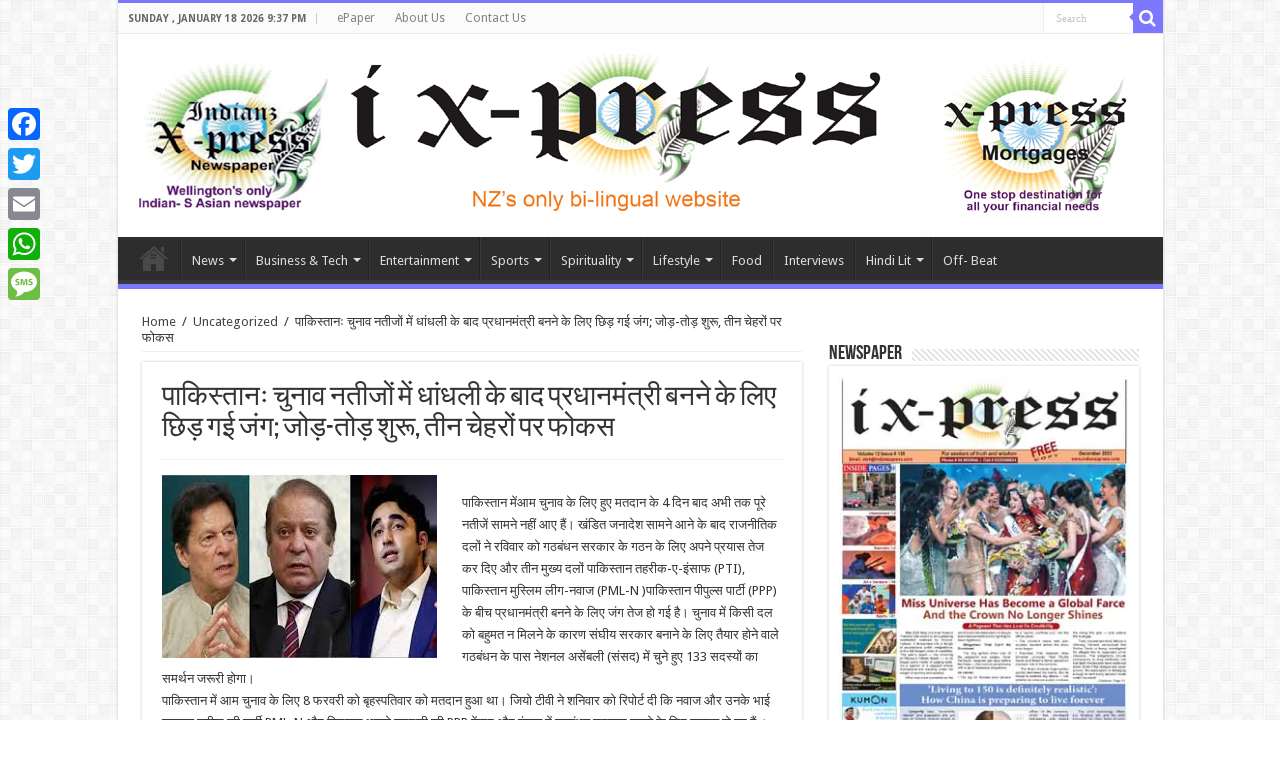

--- FILE ---
content_type: text/html; charset=UTF-8
request_url: https://indianzxpress.com/pakistan-after-rigging-of-election-results-a-war-broke-out-to-become-the-prime-minister/
body_size: 36172
content:

<!DOCTYPE html>
<html dir="ltr" lang="en-US" prefix="og: https://ogp.me/ns#" prefix="og: http://ogp.me/ns#">
<head>
<meta charset="UTF-8" />
<link rel="profile" href="http://gmpg.org/xfn/11" />
<link rel="pingback" href="https://indianzxpress.com/xmlrpc.php" />
<title>पाकिस्तानः चुनाव नतीजों में धांधली के बाद प्रधानमंत्री बनने के लिए छिड़ गई जंग; जोड़-तोड़ शुरू, तीन चेहरों पर फोकस - IndianZ Xpress</title>

		<!-- All in One SEO 4.8.5 - aioseo.com -->
	<meta name="description" content="पाकिस्तान मेंआम चुनाव के लिए हुए मतदान के 4 दिन बाद अभी तक पूरे नतीजें सामने नहीं आए हैं। खंडित जनादेश सामने आने के बाद राजनीतिक दलों ने रविवार को गठबंधन सरकार के गठन के लिए अपने प्रयास तेज कर दिए और तीन मुख्य दलों पाकिस्तान तहरीक-ए-इंसाफ (PTI), पाकिस्तान मुस्लिम लीग-नवाज (PML-N )पाकिस्तान पीपुल्स पार्टी" />
	<meta name="robots" content="max-image-preview:large" />
	<meta name="author" content="indianz xpress"/>
	<link rel="canonical" href="https://indianzxpress.com/pakistan-after-rigging-of-election-results-a-war-broke-out-to-become-the-prime-minister/" />
	<meta name="generator" content="All in One SEO (AIOSEO) 4.8.5" />
		<meta property="og:locale" content="en_US" />
		<meta property="og:site_name" content="IndianZ Xpress - NZ&#039;s first and only Hindi news website" />
		<meta property="og:type" content="article" />
		<meta property="og:title" content="पाकिस्तानः चुनाव नतीजों में धांधली के बाद प्रधानमंत्री बनने के लिए छिड़ गई जंग; जोड़-तोड़ शुरू, तीन चेहरों पर फोकस - IndianZ Xpress" />
		<meta property="og:description" content="पाकिस्तान मेंआम चुनाव के लिए हुए मतदान के 4 दिन बाद अभी तक पूरे नतीजें सामने नहीं आए हैं। खंडित जनादेश सामने आने के बाद राजनीतिक दलों ने रविवार को गठबंधन सरकार के गठन के लिए अपने प्रयास तेज कर दिए और तीन मुख्य दलों पाकिस्तान तहरीक-ए-इंसाफ (PTI), पाकिस्तान मुस्लिम लीग-नवाज (PML-N )पाकिस्तान पीपुल्स पार्टी" />
		<meta property="og:url" content="https://indianzxpress.com/pakistan-after-rigging-of-election-results-a-war-broke-out-to-become-the-prime-minister/" />
		<meta property="og:image" content="https://indianzxpress.com/wp-content/uploads/2024/02/16-4.jpg" />
		<meta property="og:image:secure_url" content="https://indianzxpress.com/wp-content/uploads/2024/02/16-4.jpg" />
		<meta property="og:image:width" content="275" />
		<meta property="og:image:height" content="183" />
		<meta property="article:published_time" content="2024-02-12T08:21:38+00:00" />
		<meta property="article:modified_time" content="2024-02-12T08:21:38+00:00" />
		<meta name="twitter:card" content="summary_large_image" />
		<meta name="twitter:title" content="पाकिस्तानः चुनाव नतीजों में धांधली के बाद प्रधानमंत्री बनने के लिए छिड़ गई जंग; जोड़-तोड़ शुरू, तीन चेहरों पर फोकस - IndianZ Xpress" />
		<meta name="twitter:description" content="पाकिस्तान मेंआम चुनाव के लिए हुए मतदान के 4 दिन बाद अभी तक पूरे नतीजें सामने नहीं आए हैं। खंडित जनादेश सामने आने के बाद राजनीतिक दलों ने रविवार को गठबंधन सरकार के गठन के लिए अपने प्रयास तेज कर दिए और तीन मुख्य दलों पाकिस्तान तहरीक-ए-इंसाफ (PTI), पाकिस्तान मुस्लिम लीग-नवाज (PML-N )पाकिस्तान पीपुल्स पार्टी" />
		<meta name="twitter:image" content="https://indianzxpress.com/wp-content/uploads/2024/02/16-4.jpg" />
		<script type="application/ld+json" class="aioseo-schema">
			{"@context":"https:\/\/schema.org","@graph":[{"@type":"BlogPosting","@id":"https:\/\/indianzxpress.com\/pakistan-after-rigging-of-election-results-a-war-broke-out-to-become-the-prime-minister\/#blogposting","name":"\u092a\u093e\u0915\u093f\u0938\u094d\u0924\u093e\u0928\u0903 \u091a\u0941\u0928\u093e\u0935 \u0928\u0924\u0940\u091c\u094b\u0902 \u092e\u0947\u0902 \u0927\u093e\u0902\u0927\u0932\u0940 \u0915\u0947 \u092c\u093e\u0926 \u092a\u094d\u0930\u0927\u093e\u0928\u092e\u0902\u0924\u094d\u0930\u0940 \u092c\u0928\u0928\u0947 \u0915\u0947 \u0932\u093f\u090f \u091b\u093f\u0921\u093c \u0917\u0908 \u091c\u0902\u0917; \u091c\u094b\u0921\u093c-\u0924\u094b\u0921\u093c \u0936\u0941\u0930\u0942, \u0924\u0940\u0928 \u091a\u0947\u0939\u0930\u094b\u0902 \u092a\u0930 \u092b\u094b\u0915\u0938 - IndianZ Xpress","headline":"\u092a\u093e\u0915\u093f\u0938\u094d\u0924\u093e\u0928\u0903 \u091a\u0941\u0928\u093e\u0935 \u0928\u0924\u0940\u091c\u094b\u0902 \u092e\u0947\u0902 \u0927\u093e\u0902\u0927\u0932\u0940 \u0915\u0947 \u092c\u093e\u0926 \u092a\u094d\u0930\u0927\u093e\u0928\u092e\u0902\u0924\u094d\u0930\u0940 \u092c\u0928\u0928\u0947 \u0915\u0947 \u0932\u093f\u090f \u091b\u093f\u0921\u093c \u0917\u0908 \u091c\u0902\u0917; \u091c\u094b\u0921\u093c-\u0924\u094b\u0921\u093c \u0936\u0941\u0930\u0942, \u0924\u0940\u0928 \u091a\u0947\u0939\u0930\u094b\u0902 \u092a\u0930 \u092b\u094b\u0915\u0938","author":{"@id":"https:\/\/indianzxpress.com\/author\/izxpress\/#author"},"publisher":{"@id":"https:\/\/indianzxpress.com\/#organization"},"image":{"@type":"ImageObject","url":"https:\/\/indianzxpress.com\/wp-content\/uploads\/2024\/02\/16-4.jpg","width":275,"height":183},"datePublished":"2024-02-12T20:21:38+12:00","dateModified":"2024-02-12T20:21:38+12:00","inLanguage":"en-US","mainEntityOfPage":{"@id":"https:\/\/indianzxpress.com\/pakistan-after-rigging-of-election-results-a-war-broke-out-to-become-the-prime-minister\/#webpage"},"isPartOf":{"@id":"https:\/\/indianzxpress.com\/pakistan-after-rigging-of-election-results-a-war-broke-out-to-become-the-prime-minister\/#webpage"},"articleSection":"Uncategorized, slide, top"},{"@type":"BreadcrumbList","@id":"https:\/\/indianzxpress.com\/pakistan-after-rigging-of-election-results-a-war-broke-out-to-become-the-prime-minister\/#breadcrumblist","itemListElement":[{"@type":"ListItem","@id":"https:\/\/indianzxpress.com#listItem","position":1,"name":"Home","item":"https:\/\/indianzxpress.com","nextItem":{"@type":"ListItem","@id":"https:\/\/indianzxpress.com\/category\/uncategorized\/#listItem","name":"Uncategorized"}},{"@type":"ListItem","@id":"https:\/\/indianzxpress.com\/category\/uncategorized\/#listItem","position":2,"name":"Uncategorized","item":"https:\/\/indianzxpress.com\/category\/uncategorized\/","nextItem":{"@type":"ListItem","@id":"https:\/\/indianzxpress.com\/pakistan-after-rigging-of-election-results-a-war-broke-out-to-become-the-prime-minister\/#listItem","name":"\u092a\u093e\u0915\u093f\u0938\u094d\u0924\u093e\u0928\u0903 \u091a\u0941\u0928\u093e\u0935 \u0928\u0924\u0940\u091c\u094b\u0902 \u092e\u0947\u0902 \u0927\u093e\u0902\u0927\u0932\u0940 \u0915\u0947 \u092c\u093e\u0926 \u092a\u094d\u0930\u0927\u093e\u0928\u092e\u0902\u0924\u094d\u0930\u0940 \u092c\u0928\u0928\u0947 \u0915\u0947 \u0932\u093f\u090f \u091b\u093f\u0921\u093c \u0917\u0908 \u091c\u0902\u0917; \u091c\u094b\u0921\u093c-\u0924\u094b\u0921\u093c \u0936\u0941\u0930\u0942, \u0924\u0940\u0928 \u091a\u0947\u0939\u0930\u094b\u0902 \u092a\u0930 \u092b\u094b\u0915\u0938"},"previousItem":{"@type":"ListItem","@id":"https:\/\/indianzxpress.com#listItem","name":"Home"}},{"@type":"ListItem","@id":"https:\/\/indianzxpress.com\/pakistan-after-rigging-of-election-results-a-war-broke-out-to-become-the-prime-minister\/#listItem","position":3,"name":"\u092a\u093e\u0915\u093f\u0938\u094d\u0924\u093e\u0928\u0903 \u091a\u0941\u0928\u093e\u0935 \u0928\u0924\u0940\u091c\u094b\u0902 \u092e\u0947\u0902 \u0927\u093e\u0902\u0927\u0932\u0940 \u0915\u0947 \u092c\u093e\u0926 \u092a\u094d\u0930\u0927\u093e\u0928\u092e\u0902\u0924\u094d\u0930\u0940 \u092c\u0928\u0928\u0947 \u0915\u0947 \u0932\u093f\u090f \u091b\u093f\u0921\u093c \u0917\u0908 \u091c\u0902\u0917; \u091c\u094b\u0921\u093c-\u0924\u094b\u0921\u093c \u0936\u0941\u0930\u0942, \u0924\u0940\u0928 \u091a\u0947\u0939\u0930\u094b\u0902 \u092a\u0930 \u092b\u094b\u0915\u0938","previousItem":{"@type":"ListItem","@id":"https:\/\/indianzxpress.com\/category\/uncategorized\/#listItem","name":"Uncategorized"}}]},{"@type":"Organization","@id":"https:\/\/indianzxpress.com\/#organization","name":"IndianZ Xpress","description":"NZ's first and only Hindi news website","url":"https:\/\/indianzxpress.com\/"},{"@type":"Person","@id":"https:\/\/indianzxpress.com\/author\/izxpress\/#author","url":"https:\/\/indianzxpress.com\/author\/izxpress\/","name":"indianz xpress","image":{"@type":"ImageObject","@id":"https:\/\/indianzxpress.com\/pakistan-after-rigging-of-election-results-a-war-broke-out-to-become-the-prime-minister\/#authorImage","url":"https:\/\/secure.gravatar.com\/avatar\/ec96874e0377decfa27caa1ab87f4feed7ceefc176627debc5db34b77ccf220d?s=96&d=mm&r=g","width":96,"height":96,"caption":"indianz xpress"}},{"@type":"WebPage","@id":"https:\/\/indianzxpress.com\/pakistan-after-rigging-of-election-results-a-war-broke-out-to-become-the-prime-minister\/#webpage","url":"https:\/\/indianzxpress.com\/pakistan-after-rigging-of-election-results-a-war-broke-out-to-become-the-prime-minister\/","name":"\u092a\u093e\u0915\u093f\u0938\u094d\u0924\u093e\u0928\u0903 \u091a\u0941\u0928\u093e\u0935 \u0928\u0924\u0940\u091c\u094b\u0902 \u092e\u0947\u0902 \u0927\u093e\u0902\u0927\u0932\u0940 \u0915\u0947 \u092c\u093e\u0926 \u092a\u094d\u0930\u0927\u093e\u0928\u092e\u0902\u0924\u094d\u0930\u0940 \u092c\u0928\u0928\u0947 \u0915\u0947 \u0932\u093f\u090f \u091b\u093f\u0921\u093c \u0917\u0908 \u091c\u0902\u0917; \u091c\u094b\u0921\u093c-\u0924\u094b\u0921\u093c \u0936\u0941\u0930\u0942, \u0924\u0940\u0928 \u091a\u0947\u0939\u0930\u094b\u0902 \u092a\u0930 \u092b\u094b\u0915\u0938 - IndianZ Xpress","description":"\u092a\u093e\u0915\u093f\u0938\u094d\u0924\u093e\u0928 \u092e\u0947\u0902\u0906\u092e \u091a\u0941\u0928\u093e\u0935 \u0915\u0947 \u0932\u093f\u090f \u0939\u0941\u090f \u092e\u0924\u0926\u093e\u0928 \u0915\u0947 4 \u0926\u093f\u0928 \u092c\u093e\u0926 \u0905\u092d\u0940 \u0924\u0915 \u092a\u0942\u0930\u0947 \u0928\u0924\u0940\u091c\u0947\u0902 \u0938\u093e\u092e\u0928\u0947 \u0928\u0939\u0940\u0902 \u0906\u090f \u0939\u0948\u0902\u0964 \u0916\u0902\u0921\u093f\u0924 \u091c\u0928\u093e\u0926\u0947\u0936 \u0938\u093e\u092e\u0928\u0947 \u0906\u0928\u0947 \u0915\u0947 \u092c\u093e\u0926 \u0930\u093e\u091c\u0928\u0940\u0924\u093f\u0915 \u0926\u0932\u094b\u0902 \u0928\u0947 \u0930\u0935\u093f\u0935\u093e\u0930 \u0915\u094b \u0917\u0920\u092c\u0902\u0927\u0928 \u0938\u0930\u0915\u093e\u0930 \u0915\u0947 \u0917\u0920\u0928 \u0915\u0947 \u0932\u093f\u090f \u0905\u092a\u0928\u0947 \u092a\u094d\u0930\u092f\u093e\u0938 \u0924\u0947\u091c \u0915\u0930 \u0926\u093f\u090f \u0914\u0930 \u0924\u0940\u0928 \u092e\u0941\u0916\u094d\u092f \u0926\u0932\u094b\u0902 \u092a\u093e\u0915\u093f\u0938\u094d\u0924\u093e\u0928 \u0924\u0939\u0930\u0940\u0915-\u090f-\u0907\u0902\u0938\u093e\u092b (PTI), \u092a\u093e\u0915\u093f\u0938\u094d\u0924\u093e\u0928 \u092e\u0941\u0938\u094d\u0932\u093f\u092e \u0932\u0940\u0917-\u0928\u0935\u093e\u091c (PML-N )\u092a\u093e\u0915\u093f\u0938\u094d\u0924\u093e\u0928 \u092a\u0940\u092a\u0941\u0932\u094d\u0938 \u092a\u093e\u0930\u094d\u091f\u0940","inLanguage":"en-US","isPartOf":{"@id":"https:\/\/indianzxpress.com\/#website"},"breadcrumb":{"@id":"https:\/\/indianzxpress.com\/pakistan-after-rigging-of-election-results-a-war-broke-out-to-become-the-prime-minister\/#breadcrumblist"},"author":{"@id":"https:\/\/indianzxpress.com\/author\/izxpress\/#author"},"creator":{"@id":"https:\/\/indianzxpress.com\/author\/izxpress\/#author"},"image":{"@type":"ImageObject","url":"https:\/\/indianzxpress.com\/wp-content\/uploads\/2024\/02\/16-4.jpg","@id":"https:\/\/indianzxpress.com\/pakistan-after-rigging-of-election-results-a-war-broke-out-to-become-the-prime-minister\/#mainImage","width":275,"height":183},"primaryImageOfPage":{"@id":"https:\/\/indianzxpress.com\/pakistan-after-rigging-of-election-results-a-war-broke-out-to-become-the-prime-minister\/#mainImage"},"datePublished":"2024-02-12T20:21:38+12:00","dateModified":"2024-02-12T20:21:38+12:00"},{"@type":"WebSite","@id":"https:\/\/indianzxpress.com\/#website","url":"https:\/\/indianzxpress.com\/","name":"IndianZ Xpress","description":"NZ's first and only Hindi news website","inLanguage":"en-US","publisher":{"@id":"https:\/\/indianzxpress.com\/#organization"}}]}
		</script>
		<!-- All in One SEO -->

<link rel='dns-prefetch' href='//static.addtoany.com' />
<link rel='dns-prefetch' href='//fonts.googleapis.com' />
<link rel="alternate" type="application/rss+xml" title="IndianZ Xpress &raquo; Feed" href="https://indianzxpress.com/feed/" />
<link rel="alternate" type="application/rss+xml" title="IndianZ Xpress &raquo; Comments Feed" href="https://indianzxpress.com/comments/feed/" />
<link rel="alternate" title="oEmbed (JSON)" type="application/json+oembed" href="https://indianzxpress.com/wp-json/oembed/1.0/embed?url=https%3A%2F%2Findianzxpress.com%2Fpakistan-after-rigging-of-election-results-a-war-broke-out-to-become-the-prime-minister%2F" />
<link rel="alternate" title="oEmbed (XML)" type="text/xml+oembed" href="https://indianzxpress.com/wp-json/oembed/1.0/embed?url=https%3A%2F%2Findianzxpress.com%2Fpakistan-after-rigging-of-election-results-a-war-broke-out-to-become-the-prime-minister%2F&#038;format=xml" />
		<!-- This site uses the Google Analytics by MonsterInsights plugin v9.11.1 - Using Analytics tracking - https://www.monsterinsights.com/ -->
		<!-- Note: MonsterInsights is not currently configured on this site. The site owner needs to authenticate with Google Analytics in the MonsterInsights settings panel. -->
					<!-- No tracking code set -->
				<!-- / Google Analytics by MonsterInsights -->
		<style id='wp-img-auto-sizes-contain-inline-css' type='text/css'>
img:is([sizes=auto i],[sizes^="auto," i]){contain-intrinsic-size:3000px 1500px}
/*# sourceURL=wp-img-auto-sizes-contain-inline-css */
</style>
<style id='wp-emoji-styles-inline-css' type='text/css'>

	img.wp-smiley, img.emoji {
		display: inline !important;
		border: none !important;
		box-shadow: none !important;
		height: 1em !important;
		width: 1em !important;
		margin: 0 0.07em !important;
		vertical-align: -0.1em !important;
		background: none !important;
		padding: 0 !important;
	}
/*# sourceURL=wp-emoji-styles-inline-css */
</style>
<style id='wp-block-library-inline-css' type='text/css'>
:root{--wp-block-synced-color:#7a00df;--wp-block-synced-color--rgb:122,0,223;--wp-bound-block-color:var(--wp-block-synced-color);--wp-editor-canvas-background:#ddd;--wp-admin-theme-color:#007cba;--wp-admin-theme-color--rgb:0,124,186;--wp-admin-theme-color-darker-10:#006ba1;--wp-admin-theme-color-darker-10--rgb:0,107,160.5;--wp-admin-theme-color-darker-20:#005a87;--wp-admin-theme-color-darker-20--rgb:0,90,135;--wp-admin-border-width-focus:2px}@media (min-resolution:192dpi){:root{--wp-admin-border-width-focus:1.5px}}.wp-element-button{cursor:pointer}:root .has-very-light-gray-background-color{background-color:#eee}:root .has-very-dark-gray-background-color{background-color:#313131}:root .has-very-light-gray-color{color:#eee}:root .has-very-dark-gray-color{color:#313131}:root .has-vivid-green-cyan-to-vivid-cyan-blue-gradient-background{background:linear-gradient(135deg,#00d084,#0693e3)}:root .has-purple-crush-gradient-background{background:linear-gradient(135deg,#34e2e4,#4721fb 50%,#ab1dfe)}:root .has-hazy-dawn-gradient-background{background:linear-gradient(135deg,#faaca8,#dad0ec)}:root .has-subdued-olive-gradient-background{background:linear-gradient(135deg,#fafae1,#67a671)}:root .has-atomic-cream-gradient-background{background:linear-gradient(135deg,#fdd79a,#004a59)}:root .has-nightshade-gradient-background{background:linear-gradient(135deg,#330968,#31cdcf)}:root .has-midnight-gradient-background{background:linear-gradient(135deg,#020381,#2874fc)}:root{--wp--preset--font-size--normal:16px;--wp--preset--font-size--huge:42px}.has-regular-font-size{font-size:1em}.has-larger-font-size{font-size:2.625em}.has-normal-font-size{font-size:var(--wp--preset--font-size--normal)}.has-huge-font-size{font-size:var(--wp--preset--font-size--huge)}.has-text-align-center{text-align:center}.has-text-align-left{text-align:left}.has-text-align-right{text-align:right}.has-fit-text{white-space:nowrap!important}#end-resizable-editor-section{display:none}.aligncenter{clear:both}.items-justified-left{justify-content:flex-start}.items-justified-center{justify-content:center}.items-justified-right{justify-content:flex-end}.items-justified-space-between{justify-content:space-between}.screen-reader-text{border:0;clip-path:inset(50%);height:1px;margin:-1px;overflow:hidden;padding:0;position:absolute;width:1px;word-wrap:normal!important}.screen-reader-text:focus{background-color:#ddd;clip-path:none;color:#444;display:block;font-size:1em;height:auto;left:5px;line-height:normal;padding:15px 23px 14px;text-decoration:none;top:5px;width:auto;z-index:100000}html :where(.has-border-color){border-style:solid}html :where([style*=border-top-color]){border-top-style:solid}html :where([style*=border-right-color]){border-right-style:solid}html :where([style*=border-bottom-color]){border-bottom-style:solid}html :where([style*=border-left-color]){border-left-style:solid}html :where([style*=border-width]){border-style:solid}html :where([style*=border-top-width]){border-top-style:solid}html :where([style*=border-right-width]){border-right-style:solid}html :where([style*=border-bottom-width]){border-bottom-style:solid}html :where([style*=border-left-width]){border-left-style:solid}html :where(img[class*=wp-image-]){height:auto;max-width:100%}:where(figure){margin:0 0 1em}html :where(.is-position-sticky){--wp-admin--admin-bar--position-offset:var(--wp-admin--admin-bar--height,0px)}@media screen and (max-width:600px){html :where(.is-position-sticky){--wp-admin--admin-bar--position-offset:0px}}

/*# sourceURL=wp-block-library-inline-css */
</style><style id='wp-block-columns-inline-css' type='text/css'>
.wp-block-columns{box-sizing:border-box;display:flex;flex-wrap:wrap!important}@media (min-width:782px){.wp-block-columns{flex-wrap:nowrap!important}}.wp-block-columns{align-items:normal!important}.wp-block-columns.are-vertically-aligned-top{align-items:flex-start}.wp-block-columns.are-vertically-aligned-center{align-items:center}.wp-block-columns.are-vertically-aligned-bottom{align-items:flex-end}@media (max-width:781px){.wp-block-columns:not(.is-not-stacked-on-mobile)>.wp-block-column{flex-basis:100%!important}}@media (min-width:782px){.wp-block-columns:not(.is-not-stacked-on-mobile)>.wp-block-column{flex-basis:0;flex-grow:1}.wp-block-columns:not(.is-not-stacked-on-mobile)>.wp-block-column[style*=flex-basis]{flex-grow:0}}.wp-block-columns.is-not-stacked-on-mobile{flex-wrap:nowrap!important}.wp-block-columns.is-not-stacked-on-mobile>.wp-block-column{flex-basis:0;flex-grow:1}.wp-block-columns.is-not-stacked-on-mobile>.wp-block-column[style*=flex-basis]{flex-grow:0}:where(.wp-block-columns){margin-bottom:1.75em}:where(.wp-block-columns.has-background){padding:1.25em 2.375em}.wp-block-column{flex-grow:1;min-width:0;overflow-wrap:break-word;word-break:break-word}.wp-block-column.is-vertically-aligned-top{align-self:flex-start}.wp-block-column.is-vertically-aligned-center{align-self:center}.wp-block-column.is-vertically-aligned-bottom{align-self:flex-end}.wp-block-column.is-vertically-aligned-stretch{align-self:stretch}.wp-block-column.is-vertically-aligned-bottom,.wp-block-column.is-vertically-aligned-center,.wp-block-column.is-vertically-aligned-top{width:100%}
/*# sourceURL=https://indianzxpress.com/wp-includes/blocks/columns/style.min.css */
</style>
<style id='global-styles-inline-css' type='text/css'>
:root{--wp--preset--aspect-ratio--square: 1;--wp--preset--aspect-ratio--4-3: 4/3;--wp--preset--aspect-ratio--3-4: 3/4;--wp--preset--aspect-ratio--3-2: 3/2;--wp--preset--aspect-ratio--2-3: 2/3;--wp--preset--aspect-ratio--16-9: 16/9;--wp--preset--aspect-ratio--9-16: 9/16;--wp--preset--color--black: #000000;--wp--preset--color--cyan-bluish-gray: #abb8c3;--wp--preset--color--white: #ffffff;--wp--preset--color--pale-pink: #f78da7;--wp--preset--color--vivid-red: #cf2e2e;--wp--preset--color--luminous-vivid-orange: #ff6900;--wp--preset--color--luminous-vivid-amber: #fcb900;--wp--preset--color--light-green-cyan: #7bdcb5;--wp--preset--color--vivid-green-cyan: #00d084;--wp--preset--color--pale-cyan-blue: #8ed1fc;--wp--preset--color--vivid-cyan-blue: #0693e3;--wp--preset--color--vivid-purple: #9b51e0;--wp--preset--gradient--vivid-cyan-blue-to-vivid-purple: linear-gradient(135deg,rgb(6,147,227) 0%,rgb(155,81,224) 100%);--wp--preset--gradient--light-green-cyan-to-vivid-green-cyan: linear-gradient(135deg,rgb(122,220,180) 0%,rgb(0,208,130) 100%);--wp--preset--gradient--luminous-vivid-amber-to-luminous-vivid-orange: linear-gradient(135deg,rgb(252,185,0) 0%,rgb(255,105,0) 100%);--wp--preset--gradient--luminous-vivid-orange-to-vivid-red: linear-gradient(135deg,rgb(255,105,0) 0%,rgb(207,46,46) 100%);--wp--preset--gradient--very-light-gray-to-cyan-bluish-gray: linear-gradient(135deg,rgb(238,238,238) 0%,rgb(169,184,195) 100%);--wp--preset--gradient--cool-to-warm-spectrum: linear-gradient(135deg,rgb(74,234,220) 0%,rgb(151,120,209) 20%,rgb(207,42,186) 40%,rgb(238,44,130) 60%,rgb(251,105,98) 80%,rgb(254,248,76) 100%);--wp--preset--gradient--blush-light-purple: linear-gradient(135deg,rgb(255,206,236) 0%,rgb(152,150,240) 100%);--wp--preset--gradient--blush-bordeaux: linear-gradient(135deg,rgb(254,205,165) 0%,rgb(254,45,45) 50%,rgb(107,0,62) 100%);--wp--preset--gradient--luminous-dusk: linear-gradient(135deg,rgb(255,203,112) 0%,rgb(199,81,192) 50%,rgb(65,88,208) 100%);--wp--preset--gradient--pale-ocean: linear-gradient(135deg,rgb(255,245,203) 0%,rgb(182,227,212) 50%,rgb(51,167,181) 100%);--wp--preset--gradient--electric-grass: linear-gradient(135deg,rgb(202,248,128) 0%,rgb(113,206,126) 100%);--wp--preset--gradient--midnight: linear-gradient(135deg,rgb(2,3,129) 0%,rgb(40,116,252) 100%);--wp--preset--font-size--small: 13px;--wp--preset--font-size--medium: 20px;--wp--preset--font-size--large: 36px;--wp--preset--font-size--x-large: 42px;--wp--preset--spacing--20: 0.44rem;--wp--preset--spacing--30: 0.67rem;--wp--preset--spacing--40: 1rem;--wp--preset--spacing--50: 1.5rem;--wp--preset--spacing--60: 2.25rem;--wp--preset--spacing--70: 3.38rem;--wp--preset--spacing--80: 5.06rem;--wp--preset--shadow--natural: 6px 6px 9px rgba(0, 0, 0, 0.2);--wp--preset--shadow--deep: 12px 12px 50px rgba(0, 0, 0, 0.4);--wp--preset--shadow--sharp: 6px 6px 0px rgba(0, 0, 0, 0.2);--wp--preset--shadow--outlined: 6px 6px 0px -3px rgb(255, 255, 255), 6px 6px rgb(0, 0, 0);--wp--preset--shadow--crisp: 6px 6px 0px rgb(0, 0, 0);}:where(.is-layout-flex){gap: 0.5em;}:where(.is-layout-grid){gap: 0.5em;}body .is-layout-flex{display: flex;}.is-layout-flex{flex-wrap: wrap;align-items: center;}.is-layout-flex > :is(*, div){margin: 0;}body .is-layout-grid{display: grid;}.is-layout-grid > :is(*, div){margin: 0;}:where(.wp-block-columns.is-layout-flex){gap: 2em;}:where(.wp-block-columns.is-layout-grid){gap: 2em;}:where(.wp-block-post-template.is-layout-flex){gap: 1.25em;}:where(.wp-block-post-template.is-layout-grid){gap: 1.25em;}.has-black-color{color: var(--wp--preset--color--black) !important;}.has-cyan-bluish-gray-color{color: var(--wp--preset--color--cyan-bluish-gray) !important;}.has-white-color{color: var(--wp--preset--color--white) !important;}.has-pale-pink-color{color: var(--wp--preset--color--pale-pink) !important;}.has-vivid-red-color{color: var(--wp--preset--color--vivid-red) !important;}.has-luminous-vivid-orange-color{color: var(--wp--preset--color--luminous-vivid-orange) !important;}.has-luminous-vivid-amber-color{color: var(--wp--preset--color--luminous-vivid-amber) !important;}.has-light-green-cyan-color{color: var(--wp--preset--color--light-green-cyan) !important;}.has-vivid-green-cyan-color{color: var(--wp--preset--color--vivid-green-cyan) !important;}.has-pale-cyan-blue-color{color: var(--wp--preset--color--pale-cyan-blue) !important;}.has-vivid-cyan-blue-color{color: var(--wp--preset--color--vivid-cyan-blue) !important;}.has-vivid-purple-color{color: var(--wp--preset--color--vivid-purple) !important;}.has-black-background-color{background-color: var(--wp--preset--color--black) !important;}.has-cyan-bluish-gray-background-color{background-color: var(--wp--preset--color--cyan-bluish-gray) !important;}.has-white-background-color{background-color: var(--wp--preset--color--white) !important;}.has-pale-pink-background-color{background-color: var(--wp--preset--color--pale-pink) !important;}.has-vivid-red-background-color{background-color: var(--wp--preset--color--vivid-red) !important;}.has-luminous-vivid-orange-background-color{background-color: var(--wp--preset--color--luminous-vivid-orange) !important;}.has-luminous-vivid-amber-background-color{background-color: var(--wp--preset--color--luminous-vivid-amber) !important;}.has-light-green-cyan-background-color{background-color: var(--wp--preset--color--light-green-cyan) !important;}.has-vivid-green-cyan-background-color{background-color: var(--wp--preset--color--vivid-green-cyan) !important;}.has-pale-cyan-blue-background-color{background-color: var(--wp--preset--color--pale-cyan-blue) !important;}.has-vivid-cyan-blue-background-color{background-color: var(--wp--preset--color--vivid-cyan-blue) !important;}.has-vivid-purple-background-color{background-color: var(--wp--preset--color--vivid-purple) !important;}.has-black-border-color{border-color: var(--wp--preset--color--black) !important;}.has-cyan-bluish-gray-border-color{border-color: var(--wp--preset--color--cyan-bluish-gray) !important;}.has-white-border-color{border-color: var(--wp--preset--color--white) !important;}.has-pale-pink-border-color{border-color: var(--wp--preset--color--pale-pink) !important;}.has-vivid-red-border-color{border-color: var(--wp--preset--color--vivid-red) !important;}.has-luminous-vivid-orange-border-color{border-color: var(--wp--preset--color--luminous-vivid-orange) !important;}.has-luminous-vivid-amber-border-color{border-color: var(--wp--preset--color--luminous-vivid-amber) !important;}.has-light-green-cyan-border-color{border-color: var(--wp--preset--color--light-green-cyan) !important;}.has-vivid-green-cyan-border-color{border-color: var(--wp--preset--color--vivid-green-cyan) !important;}.has-pale-cyan-blue-border-color{border-color: var(--wp--preset--color--pale-cyan-blue) !important;}.has-vivid-cyan-blue-border-color{border-color: var(--wp--preset--color--vivid-cyan-blue) !important;}.has-vivid-purple-border-color{border-color: var(--wp--preset--color--vivid-purple) !important;}.has-vivid-cyan-blue-to-vivid-purple-gradient-background{background: var(--wp--preset--gradient--vivid-cyan-blue-to-vivid-purple) !important;}.has-light-green-cyan-to-vivid-green-cyan-gradient-background{background: var(--wp--preset--gradient--light-green-cyan-to-vivid-green-cyan) !important;}.has-luminous-vivid-amber-to-luminous-vivid-orange-gradient-background{background: var(--wp--preset--gradient--luminous-vivid-amber-to-luminous-vivid-orange) !important;}.has-luminous-vivid-orange-to-vivid-red-gradient-background{background: var(--wp--preset--gradient--luminous-vivid-orange-to-vivid-red) !important;}.has-very-light-gray-to-cyan-bluish-gray-gradient-background{background: var(--wp--preset--gradient--very-light-gray-to-cyan-bluish-gray) !important;}.has-cool-to-warm-spectrum-gradient-background{background: var(--wp--preset--gradient--cool-to-warm-spectrum) !important;}.has-blush-light-purple-gradient-background{background: var(--wp--preset--gradient--blush-light-purple) !important;}.has-blush-bordeaux-gradient-background{background: var(--wp--preset--gradient--blush-bordeaux) !important;}.has-luminous-dusk-gradient-background{background: var(--wp--preset--gradient--luminous-dusk) !important;}.has-pale-ocean-gradient-background{background: var(--wp--preset--gradient--pale-ocean) !important;}.has-electric-grass-gradient-background{background: var(--wp--preset--gradient--electric-grass) !important;}.has-midnight-gradient-background{background: var(--wp--preset--gradient--midnight) !important;}.has-small-font-size{font-size: var(--wp--preset--font-size--small) !important;}.has-medium-font-size{font-size: var(--wp--preset--font-size--medium) !important;}.has-large-font-size{font-size: var(--wp--preset--font-size--large) !important;}.has-x-large-font-size{font-size: var(--wp--preset--font-size--x-large) !important;}
:where(.wp-block-columns.is-layout-flex){gap: 2em;}:where(.wp-block-columns.is-layout-grid){gap: 2em;}
/*# sourceURL=global-styles-inline-css */
</style>
<style id='core-block-supports-inline-css' type='text/css'>
.wp-container-core-columns-is-layout-9d6595d7{flex-wrap:nowrap;}
/*# sourceURL=core-block-supports-inline-css */
</style>

<style id='classic-theme-styles-inline-css' type='text/css'>
/*! This file is auto-generated */
.wp-block-button__link{color:#fff;background-color:#32373c;border-radius:9999px;box-shadow:none;text-decoration:none;padding:calc(.667em + 2px) calc(1.333em + 2px);font-size:1.125em}.wp-block-file__button{background:#32373c;color:#fff;text-decoration:none}
/*# sourceURL=/wp-includes/css/classic-themes.min.css */
</style>
<link rel='stylesheet' id='tie-style-css' href='https://indianzxpress.com/wp-content/themes/sahifa/style.css' type='text/css' media='all' />
<link rel='stylesheet' id='tie-ilightbox-skin-css' href='https://indianzxpress.com/wp-content/themes/sahifa/css/ilightbox/light-skin/skin.css' type='text/css' media='all' />
<link rel='stylesheet' id='Droid+Sans-css' href='https://fonts.googleapis.com/css?family=Droid+Sans%3Aregular%2C700' type='text/css' media='all' />
<link rel='stylesheet' id='better-weather-css' href='https://indianzxpress.com/wp-content/plugins/better-weather/includes/libs/better-weather/css/bw-style.min.css' type='text/css' media='all' />
<link rel='stylesheet' id='addtoany-css' href='https://indianzxpress.com/wp-content/plugins/add-to-any/addtoany.min.css' type='text/css' media='all' />
<style id='addtoany-inline-css' type='text/css'>
@media screen and (max-width:980px){
.a2a_floating_style.a2a_vertical_style{display:none;}
}
/*# sourceURL=addtoany-inline-css */
</style>
<script type="text/javascript" id="addtoany-core-js-before">
/* <![CDATA[ */
window.a2a_config=window.a2a_config||{};a2a_config.callbacks=[];a2a_config.overlays=[];a2a_config.templates={};

//# sourceURL=addtoany-core-js-before
/* ]]> */
</script>
<script type="text/javascript" defer src="https://static.addtoany.com/menu/page.js" id="addtoany-core-js"></script>
<script type="text/javascript" src="https://indianzxpress.com/wp-includes/js/jquery/jquery.min.js" id="jquery-core-js"></script>
<script type="text/javascript" src="https://indianzxpress.com/wp-includes/js/jquery/jquery-migrate.min.js" id="jquery-migrate-js"></script>
<script type="text/javascript" defer src="https://indianzxpress.com/wp-content/plugins/add-to-any/addtoany.min.js" id="addtoany-jquery-js"></script>
<link rel="https://api.w.org/" href="https://indianzxpress.com/wp-json/" /><link rel="alternate" title="JSON" type="application/json" href="https://indianzxpress.com/wp-json/wp/v2/posts/102960" /><link rel="EditURI" type="application/rsd+xml" title="RSD" href="https://indianzxpress.com/xmlrpc.php?rsd" />
<meta name="generator" content="WordPress 6.9" />
<link rel='shortlink' href='https://indianzxpress.com/?p=102960' />
<link rel="shortcut icon" href="http://indianzxpress.com/wp-content/uploads/2016/03/indian_flag.png" title="Favicon" />
<!--[if IE]>
<script type="text/javascript">jQuery(document).ready(function (){ jQuery(".menu-item").has("ul").children("a").attr("aria-haspopup", "true");});</script>
<![endif]-->
<!--[if lt IE 9]>
<script src="https://indianzxpress.com/wp-content/themes/sahifa/js/html5.js"></script>
<script src="https://indianzxpress.com/wp-content/themes/sahifa/js/selectivizr-min.js"></script>
<![endif]-->
<!--[if IE 9]>
<link rel="stylesheet" type="text/css" media="all" href="https://indianzxpress.com/wp-content/themes/sahifa/css/ie9.css" />
<![endif]-->
<!--[if IE 8]>
<link rel="stylesheet" type="text/css" media="all" href="https://indianzxpress.com/wp-content/themes/sahifa/css/ie8.css" />
<![endif]-->
<!--[if IE 7]>
<link rel="stylesheet" type="text/css" media="all" href="https://indianzxpress.com/wp-content/themes/sahifa/css/ie7.css" />
<![endif]-->


<meta name="viewport" content="width=device-width, initial-scale=1.0" />

<script>
  (function(i,s,o,g,r,a,m){i['GoogleAnalyticsObject']=r;i[r]=i[r]||function(){
  (i[r].q=i[r].q||[]).push(arguments)},i[r].l=1*new Date();a=s.createElement(o),
  m=s.getElementsByTagName(o)[0];a.async=1;a.src=g;m.parentNode.insertBefore(a,m)
  })(window,document,'script','https://www.google-analytics.com/analytics.js','ga');

  ga('create', 'UA-77185708-1', 'auto');
  ga('send', 'pageview');

</script>

<style type="text/css" media="screen">

#main-nav,
.cat-box-content,
#sidebar .widget-container,
.post-listing,
#commentform {
	border-bottom-color: #7b77ff;
}

.search-block .search-button,
#topcontrol,
#main-nav ul li.current-menu-item a,
#main-nav ul li.current-menu-item a:hover,
#main-nav ul li.current_page_parent a,
#main-nav ul li.current_page_parent a:hover,
#main-nav ul li.current-menu-parent a,
#main-nav ul li.current-menu-parent a:hover,
#main-nav ul li.current-page-ancestor a,
#main-nav ul li.current-page-ancestor a:hover,
.pagination span.current,
.share-post span.share-text,
.flex-control-paging li a.flex-active,
.ei-slider-thumbs li.ei-slider-element,
.review-percentage .review-item span span,
.review-final-score,
.button,
a.button,
a.more-link,
#main-content input[type="submit"],
.form-submit #submit,
#login-form .login-button,
.widget-feedburner .feedburner-subscribe,
input[type="submit"],
#buddypress button,
#buddypress a.button,
#buddypress input[type=submit],
#buddypress input[type=reset],
#buddypress ul.button-nav li a,
#buddypress div.generic-button a,
#buddypress .comment-reply-link,
#buddypress div.item-list-tabs ul li a span,
#buddypress div.item-list-tabs ul li.selected a,
#buddypress div.item-list-tabs ul li.current a,
#buddypress #members-directory-form div.item-list-tabs ul li.selected span,
#members-list-options a.selected,
#groups-list-options a.selected,
body.dark-skin #buddypress div.item-list-tabs ul li a span,
body.dark-skin #buddypress div.item-list-tabs ul li.selected a,
body.dark-skin #buddypress div.item-list-tabs ul li.current a,
body.dark-skin #members-list-options a.selected,
body.dark-skin #groups-list-options a.selected,
.search-block-large .search-button,
#featured-posts .flex-next:hover,
#featured-posts .flex-prev:hover,
a.tie-cart span.shooping-count,
.woocommerce span.onsale,
.woocommerce-page span.onsale ,
.woocommerce .widget_price_filter .ui-slider .ui-slider-handle,
.woocommerce-page .widget_price_filter .ui-slider .ui-slider-handle,
#check-also-close,
a.post-slideshow-next,
a.post-slideshow-prev,
.widget_price_filter .ui-slider .ui-slider-handle,
.quantity .minus:hover,
.quantity .plus:hover,
.mejs-container .mejs-controls .mejs-time-rail .mejs-time-current,
#reading-position-indicator  {
	background-color:#7b77ff;
}

::-webkit-scrollbar-thumb{
	background-color:#7b77ff !important;
}

#theme-footer,
#theme-header,
.top-nav ul li.current-menu-item:before,
#main-nav .menu-sub-content ,
#main-nav ul ul,
#check-also-box {
	border-top-color: #7b77ff;
}

.search-block:after {
	border-right-color:#7b77ff;
}

body.rtl .search-block:after {
	border-left-color:#7b77ff;
}

#main-nav ul > li.menu-item-has-children:hover > a:after,
#main-nav ul > li.mega-menu:hover > a:after {
	border-color:transparent transparent #7b77ff;
}

.widget.timeline-posts li a:hover,
.widget.timeline-posts li a:hover span.tie-date {
	color: #7b77ff;
}

.widget.timeline-posts li a:hover span.tie-date:before {
	background: #7b77ff;
	border-color: #7b77ff;
}

#order_review,
#order_review_heading {
	border-color: #7b77ff;
}


</style>

		<script type="text/javascript">
			/* <![CDATA[ */
				var sf_position = '0';
				var sf_templates = "<a href=\"{search_url_escaped}\">View All Results<\/a>";
				var sf_input = '.search-live';
				jQuery(document).ready(function(){
					jQuery(sf_input).ajaxyLiveSearch({"expand":false,"searchUrl":"https:\/\/indianzxpress.com\/?s=%s","text":"Search","delay":500,"iwidth":180,"width":315,"ajaxUrl":"https:\/\/indianzxpress.com\/wp-admin\/admin-ajax.php","rtl":0});
					jQuery(".live-search_ajaxy-selective-input").keyup(function() {
						var width = jQuery(this).val().length * 8;
						if(width < 50) {
							width = 50;
						}
						jQuery(this).width(width);
					});
					jQuery(".live-search_ajaxy-selective-search").click(function() {
						jQuery(this).find(".live-search_ajaxy-selective-input").focus();
					});
					jQuery(".live-search_ajaxy-selective-close").click(function() {
						jQuery(this).parent().remove();
					});
				});
			/* ]]> */
		</script>
		
<!-- BetterFramework Auto Generated CSS -->
<style type='text/css' media='screen'>/*  Panel Options Custom CSS  */
</style>
<!-- /BetterFramework Auto Generated CSS -->
</head>
<body id="top" class="wp-singular post-template-default single single-post postid-102960 single-format-standard wp-theme-sahifa">

<div class="wrapper-outer">

	<div class="background-cover"></div>


		<div id="wrapper" class="boxed-all">
		<div class="inner-wrapper">

		<header id="theme-header" class="theme-header">
						<div id="top-nav" class="top-nav">
				<div class="container">

							<span class="today-date">Sunday , January 18 2026  9:37 PM</span>
				<div class="top-menu"><ul id="menu-top" class="menu"><li id="menu-item-374" class="menu-item menu-item-type-post_type menu-item-object-page menu-item-374"><a href="https://indianzxpress.com/epaper/">ePaper</a></li>
<li id="menu-item-375" class="menu-item menu-item-type-post_type menu-item-object-page menu-item-375"><a href="https://indianzxpress.com/about-us/">About Us</a></li>
<li id="menu-item-376" class="menu-item menu-item-type-post_type menu-item-object-page menu-item-376"><a href="https://indianzxpress.com/contact-us/">Contact Us</a></li>
</ul></div>
						<div class="search-block">
						<form method="get" id="searchform-header" action="https://indianzxpress.com/">
							<button class="search-button" type="submit" value="Search"><i class="fa fa-search"></i></button>
							<input class="search-live" type="text" id="s-header" name="s" title="Search" value="Search" onfocus="if (this.value == 'Search') {this.value = '';}" onblur="if (this.value == '') {this.value = 'Search';}"  />
						</form>
					</div><!-- .search-block /-->
	
	
				</div><!-- .container /-->
			</div><!-- .top-menu /-->
			
		<div class="header-content">

		
			<div class="logo">
			<h2>								<a title="IndianZ Xpress" href="https://indianzxpress.com/">
					<img src="https://indianzxpress.com/wp-content/uploads/2025/01/indianzxpress.png" alt="IndianZ Xpress"  /><strong>IndianZ Xpress NZ&#039;s first and only Hindi news website</strong>
				</a>
			</h2>			</div><!-- .logo /-->
			<div class="e3lan e3lan-top">
			<a href="https://mortgagelab.co.nz/alok-gupta/" title="" target="_blank"rel="nofollow">
				<img src="https://indianzxpress.com/wp-content/uploads/2025/01/ixpress-banner.png" alt="" />
			</a>
				</div>			<div class="clear"></div>

		</div>
													<nav id="main-nav" class="fixed-enabled">
				<div class="container">

				
					<div class="main-menu"><ul id="menu-main-menu" class="menu"><li id="menu-item-161" class="menu-item menu-item-type-custom menu-item-object-custom menu-item-home menu-item-161"><a href="http://indianzxpress.com/">Home</a></li>
<li id="menu-item-14" class="menu-item menu-item-type-taxonomy menu-item-object-category menu-item-has-children menu-item-14"><a href="https://indianzxpress.com/category/news/">News</a>
<ul class="sub-menu menu-sub-content">
	<li id="menu-item-17" class="menu-item menu-item-type-taxonomy menu-item-object-category menu-item-17"><a href="https://indianzxpress.com/category/news/world-news/">World</a></li>
	<li id="menu-item-16" class="menu-item menu-item-type-taxonomy menu-item-object-category menu-item-16"><a href="https://indianzxpress.com/category/news/news-zealand/">News Zealand</a></li>
	<li id="menu-item-89585" class="menu-item menu-item-type-taxonomy menu-item-object-category menu-item-89585"><a href="https://indianzxpress.com/category/news/immigration-news/">Immigration</a></li>
	<li id="menu-item-15" class="menu-item menu-item-type-taxonomy menu-item-object-category menu-item-15"><a href="https://indianzxpress.com/category/news/india/">India</a></li>
</ul>
</li>
<li id="menu-item-64" class="menu-item menu-item-type-taxonomy menu-item-object-category menu-item-has-children menu-item-64 mega-menu mega-cat "><a href="https://indianzxpress.com/category/business-technology/">Business &amp; Tech</a>
<div class="mega-menu-block menu-sub-content">

<ul class="sub-menu mega-cat-more-links">
	<li id="menu-item-162" class="menu-item menu-item-type-taxonomy menu-item-object-category menu-item-162"><a href="https://indianzxpress.com/category/indian-business-nz/">Indian Business NZ</a></li>
</ul>

<div class="mega-menu-content">
<div class="mega-cat-wrapper">  <div class="mega-cat-content"><div id="mega-cat-64-6" class="mega-cat-content-tab"><div class="mega-menu-post"><div class="post-thumbnail"><a class="mega-menu-link" href="https://indianzxpress.com/chatgpt-will-now-display-ads-is-your-privacy-at-risk/" title="ChatGPT पर अब दिखेंगे विज्ञापन, क्या खतरे में है आपकी प्राइवेसी? सैम ऑल्टमैन ने दिया चिंता बढ़ाने वाले सवालों का जवाब"><img src="https://indianzxpress.com/wp-content/uploads/2026/01/1-9-259x165.jpg" width="310" height="165" alt="ChatGPT पर अब दिखेंगे विज्ञापन, क्या खतरे में है आपकी प्राइवेसी? सैम ऑल्टमैन ने दिया चिंता बढ़ाने वाले सवालों का जवाब" /><span class="fa overlay-icon"></span></a></div><h3 class="post-box-title"><a class="mega-menu-link" href="https://indianzxpress.com/chatgpt-will-now-display-ads-is-your-privacy-at-risk/" title="ChatGPT पर अब दिखेंगे विज्ञापन, क्या खतरे में है आपकी प्राइवेसी? सैम ऑल्टमैन ने दिया चिंता बढ़ाने वाले सवालों का जवाब">ChatGPT पर अब दिखेंगे विज्ञापन, क्या खतरे में है आपकी प्राइवेसी? सैम ऑल्टमैन ने दिया चिंता बढ़ाने वाले सवालों का जवाब</a></h3>
									
							</div> <!-- mega-menu-post --><div class="mega-menu-post"><div class="post-thumbnail"><a class="mega-menu-link" href="https://indianzxpress.com/india-and-the-european-union-are-close-to-finalizing-a-trade-deal-before-january-26th-but-where-are-the-sticking-points/" title="भारत और यूरोपियन यूनियन 26 जनवरी से पहले ट्रेड डील फाइनल करने के करीब, कहां फंसा है पेच?"><img src="https://indianzxpress.com/wp-content/uploads/2026/01/9-8-300x165.jpg" width="310" height="165" alt="भारत और यूरोपियन यूनियन 26 जनवरी से पहले ट्रेड डील फाइनल करने के करीब, कहां फंसा है पेच?" /><span class="fa overlay-icon"></span></a></div><h3 class="post-box-title"><a class="mega-menu-link" href="https://indianzxpress.com/india-and-the-european-union-are-close-to-finalizing-a-trade-deal-before-january-26th-but-where-are-the-sticking-points/" title="भारत और यूरोपियन यूनियन 26 जनवरी से पहले ट्रेड डील फाइनल करने के करीब, कहां फंसा है पेच?">भारत और यूरोपियन यूनियन 26 जनवरी से पहले ट्रेड डील फाइनल करने के करीब, कहां फंसा है पेच?</a></h3>
									
							</div> <!-- mega-menu-post --><div class="mega-menu-post"><div class="post-thumbnail"><a class="mega-menu-link" href="https://indianzxpress.com/robots-have-a-new-responsibility-on-their-shoulders-cleaning-polluted-river-and-pond-water-what-technology-will-they-use/" title="रोबोट के कंधों पर और एक जिम्‍मेदारी, अब करेगा नदी-तालाबों का गंदा पानी साफ, किस तकनीक का इस्‍तेमाल?"><img src="https://indianzxpress.com/wp-content/uploads/2026/01/17-2-300x165.jpg" width="310" height="165" alt="रोबोट के कंधों पर और एक जिम्‍मेदारी, अब करेगा नदी-तालाबों का गंदा पानी साफ, किस तकनीक का इस्‍तेमाल?" /><span class="fa overlay-icon"></span></a></div><h3 class="post-box-title"><a class="mega-menu-link" href="https://indianzxpress.com/robots-have-a-new-responsibility-on-their-shoulders-cleaning-polluted-river-and-pond-water-what-technology-will-they-use/" title="रोबोट के कंधों पर और एक जिम्‍मेदारी, अब करेगा नदी-तालाबों का गंदा पानी साफ, किस तकनीक का इस्‍तेमाल?">रोबोट के कंधों पर और एक जिम्‍मेदारी, अब करेगा नदी-तालाबों का गंदा पानी साफ, किस तकनीक का इस्‍तेमाल?</a></h3>
									
							</div> <!-- mega-menu-post --><div class="mega-menu-post"><div class="post-thumbnail"><a class="mega-menu-link" href="https://indianzxpress.com/two-settings-drain-your-phones-battery-day-and-night-turning-them-off-will-extend-battery-life-learn-the-complete-method/" title="द‍िन-रात मोबाइल की बैटरी चूसती हैं 2 सेट‍िंंग, इन्‍हें कर देंगे ऑफ तो बढ़ जाएगी लाइफ, जानें पूरा तरीका"><img src="https://indianzxpress.com/wp-content/uploads/2026/01/3-1-300x165.jpg" width="310" height="165" alt="द‍िन-रात मोबाइल की बैटरी चूसती हैं 2 सेट‍िंंग, इन्‍हें कर देंगे ऑफ तो बढ़ जाएगी लाइफ, जानें पूरा तरीका" /><span class="fa overlay-icon"></span></a></div><h3 class="post-box-title"><a class="mega-menu-link" href="https://indianzxpress.com/two-settings-drain-your-phones-battery-day-and-night-turning-them-off-will-extend-battery-life-learn-the-complete-method/" title="द‍िन-रात मोबाइल की बैटरी चूसती हैं 2 सेट‍िंंग, इन्‍हें कर देंगे ऑफ तो बढ़ जाएगी लाइफ, जानें पूरा तरीका">द‍िन-रात मोबाइल की बैटरी चूसती हैं 2 सेट‍िंंग, इन्‍हें कर देंगे ऑफ तो बढ़ जाएगी लाइफ, जानें पूरा तरीका</a></h3>
									
							</div> <!-- mega-menu-post --></div><!-- .mega-cat-content-tab --> </div> <!-- .mega-cat-content -->
								<div class="clear"></div>
							</div> <!-- .mega-cat-Wrapper --> 
</div><!-- .mega-menu-content --> 
</div><!-- .mega-menu-block --> 
</li>
<li id="menu-item-12" class="menu-item menu-item-type-taxonomy menu-item-object-category menu-item-has-children menu-item-12"><a href="https://indianzxpress.com/category/entertainment/">Entertainment</a>
<ul class="sub-menu menu-sub-content">
	<li id="menu-item-749" class="menu-item menu-item-type-taxonomy menu-item-object-category menu-item-749"><a href="https://indianzxpress.com/category/entertainment/bollywood/">Bollywood</a></li>
	<li id="menu-item-745" class="menu-item menu-item-type-taxonomy menu-item-object-category menu-item-745"><a href="https://indianzxpress.com/category/entertainment/hollywood/">Hollywood</a></li>
</ul>
</li>
<li id="menu-item-18" class="menu-item menu-item-type-taxonomy menu-item-object-category menu-item-18 mega-menu mega-cat "><a href="https://indianzxpress.com/category/sports/">Sports</a>
<div class="mega-menu-block menu-sub-content">

<div class="mega-menu-content">
<div class="mega-cat-wrapper">  <div class="mega-cat-content"><div id="mega-cat-18-9" class="mega-cat-content-tab"><div class="mega-menu-post"><div class="post-thumbnail"><a class="mega-menu-link" href="https://indianzxpress.com/why-did-he-refuse-to-take-a-single-2/" title="दिमाग घर रखकर मैच खेलने आ गए, गेंद आती देख क्रीज से निकला पाकिस्तानी बल्लेबाज, रन आउट ने उड़वा दी खिल्ली"><img src="https://indianzxpress.com/wp-content/uploads/2026/01/8-9-300x165.jpg" width="310" height="165" alt="दिमाग घर रखकर मैच खेलने आ गए, गेंद आती देख क्रीज से निकला पाकिस्तानी बल्लेबाज, रन आउट ने उड़वा दी खिल्ली" /><span class="fa overlay-icon"></span></a></div><h3 class="post-box-title"><a class="mega-menu-link" href="https://indianzxpress.com/why-did-he-refuse-to-take-a-single-2/" title="दिमाग घर रखकर मैच खेलने आ गए, गेंद आती देख क्रीज से निकला पाकिस्तानी बल्लेबाज, रन आउट ने उड़वा दी खिल्ली">दिमाग घर रखकर मैच खेलने आ गए, गेंद आती देख क्रीज से निकला पाकिस्तानी बल्लेबाज, रन आउट ने उड़वा दी खिल्ली</a></h3>
									
							</div> <!-- mega-menu-post --><div class="mega-menu-post"><div class="post-thumbnail"><a class="mega-menu-link" href="https://indianzxpress.com/why-did-he-refuse-to-take-a-single/" title="क्यों कर दिया सिंगल लेने से मना? स्टीव स्मिथ ने मैच के बाद भी कर दी बाबर आजम की भयंकर बेइज्जती"><img src="https://indianzxpress.com/wp-content/uploads/2026/01/7-10-300x165.jpg" width="310" height="165" alt="क्यों कर दिया सिंगल लेने से मना? स्टीव स्मिथ ने मैच के बाद भी कर दी बाबर आजम की भयंकर बेइज्जती" /><span class="fa overlay-icon"></span></a></div><h3 class="post-box-title"><a class="mega-menu-link" href="https://indianzxpress.com/why-did-he-refuse-to-take-a-single/" title="क्यों कर दिया सिंगल लेने से मना? स्टीव स्मिथ ने मैच के बाद भी कर दी बाबर आजम की भयंकर बेइज्जती">क्यों कर दिया सिंगल लेने से मना? स्टीव स्मिथ ने मैच के बाद भी कर दी बाबर आजम की भयंकर बेइज्जती</a></h3>
									
							</div> <!-- mega-menu-post --><div class="mega-menu-post"><div class="post-thumbnail"><a class="mega-menu-link" href="https://indianzxpress.com/designated-batter-and-fielder-rule-a-unique-rule-is-coming-to-the-bbl-introducing-a-batsman-into-the-team-who-will-not-field/" title="डेजिग्नेटेड बैटर और फील्डर रूल&#8230; BBL में आने वाला है अनोखा नियम, टीम में आएगा ऐसा बल्लेबाज जो फील्डिंग नहीं करेगा"><img src="https://indianzxpress.com/wp-content/uploads/2026/01/3-8-300x165.jpg" width="310" height="165" alt="डेजिग्नेटेड बैटर और फील्डर रूल&#8230; BBL में आने वाला है अनोखा नियम, टीम में आएगा ऐसा बल्लेबाज जो फील्डिंग नहीं करेगा" /><span class="fa overlay-icon"></span></a></div><h3 class="post-box-title"><a class="mega-menu-link" href="https://indianzxpress.com/designated-batter-and-fielder-rule-a-unique-rule-is-coming-to-the-bbl-introducing-a-batsman-into-the-team-who-will-not-field/" title="डेजिग्नेटेड बैटर और फील्डर रूल&#8230; BBL में आने वाला है अनोखा नियम, टीम में आएगा ऐसा बल्लेबाज जो फील्डिंग नहीं करेगा">डेजिग्नेटेड बैटर और फील्डर रूल&#8230; BBL में आने वाला है अनोखा नियम, टीम में आएगा ऐसा बल्लेबाज जो फील्डिंग नहीं करेगा</a></h3>
									
							</div> <!-- mega-menu-post --><div class="mega-menu-post"><div class="post-thumbnail"><a class="mega-menu-link" href="https://indianzxpress.com/the-icc-corrected-a-major-mistake-regarding-virat-kohli-fans-created-an-uproar-after-a-blunder-in-the-rankings/" title="आईसीसी ने सुधारी विराट कोहली को लेकर बड़ी गलती, रैंकिंग में की गड़बड़ तो फैंस ने खड़ा कर दिया हंगामा"><img src="https://indianzxpress.com/wp-content/uploads/2026/01/2-8-259x165.jpg" width="310" height="165" alt="आईसीसी ने सुधारी विराट कोहली को लेकर बड़ी गलती, रैंकिंग में की गड़बड़ तो फैंस ने खड़ा कर दिया हंगामा" /><span class="fa overlay-icon"></span></a></div><h3 class="post-box-title"><a class="mega-menu-link" href="https://indianzxpress.com/the-icc-corrected-a-major-mistake-regarding-virat-kohli-fans-created-an-uproar-after-a-blunder-in-the-rankings/" title="आईसीसी ने सुधारी विराट कोहली को लेकर बड़ी गलती, रैंकिंग में की गड़बड़ तो फैंस ने खड़ा कर दिया हंगामा">आईसीसी ने सुधारी विराट कोहली को लेकर बड़ी गलती, रैंकिंग में की गड़बड़ तो फैंस ने खड़ा कर दिया हंगामा</a></h3>
									
							</div> <!-- mega-menu-post --></div><!-- .mega-cat-content-tab --> </div> <!-- .mega-cat-content -->
								<div class="clear"></div>
							</div> <!-- .mega-cat-Wrapper --> 
</div><!-- .mega-menu-content --> 
</div><!-- .mega-menu-block --> 
</li>
<li id="menu-item-66" class="menu-item menu-item-type-taxonomy menu-item-object-category menu-item-66 mega-menu mega-cat "><a href="https://indianzxpress.com/category/spirituality-religion/">Spirituality</a>
<div class="mega-menu-block menu-sub-content">

<div class="mega-menu-content">
<div class="mega-cat-wrapper">  <div class="mega-cat-content"><div id="mega-cat-66-10" class="mega-cat-content-tab"><div class="mega-menu-post"><div class="post-thumbnail"><a class="mega-menu-link" href="https://indianzxpress.com/annual-financial-horoscope-2026-saturn-and-mars-will-work-wonders-in-2026-these-zodiac-signs-will-see-their-fortunes-shine-in-financial-matters-check-out-the-financial-horoscope-for-2026/" title="वार्षिक आर्थिक राशिफल 2026 : साल 2026 में शनि-मंगल करेंगे चमत्कार, पैसों के मामले में इन राशियों का चमकेगा भाग्य, देखें साल 2026 का आर्थिक राशिफल"><img src="https://indianzxpress.com/wp-content/uploads/2025/12/16-23-280x165.jpg" width="310" height="165" alt="वार्षिक आर्थिक राशिफल 2026 : साल 2026 में शनि-मंगल करेंगे चमत्कार, पैसों के मामले में इन राशियों का चमकेगा भाग्य, देखें साल 2026 का आर्थिक राशिफल" /><span class="fa overlay-icon"></span></a></div><h3 class="post-box-title"><a class="mega-menu-link" href="https://indianzxpress.com/annual-financial-horoscope-2026-saturn-and-mars-will-work-wonders-in-2026-these-zodiac-signs-will-see-their-fortunes-shine-in-financial-matters-check-out-the-financial-horoscope-for-2026/" title="वार्षिक आर्थिक राशिफल 2026 : साल 2026 में शनि-मंगल करेंगे चमत्कार, पैसों के मामले में इन राशियों का चमकेगा भाग्य, देखें साल 2026 का आर्थिक राशिफल">वार्षिक आर्थिक राशिफल 2026 : साल 2026 में शनि-मंगल करेंगे चमत्कार, पैसों के मामले में इन राशियों का चमकेगा भाग्य, देखें साल 2026 का आर्थिक राशिफल</a></h3>
									
							</div> <!-- mega-menu-post --><div class="mega-menu-post"><div class="post-thumbnail"><a class="mega-menu-link" href="https://indianzxpress.com/the-first-lunar-eclipse-of-the-year-is-occurring-on-holi-find-out-whether-it-will-be-visible-in-india-or-not/" title="होली पर लग रहा साल का पहला चंद्र ग्रहण, जानें भारत में दिखेगा या नहीं?"><img src="https://indianzxpress.com/wp-content/uploads/2025/12/5-13-286x165.jpg" width="310" height="165" alt="होली पर लग रहा साल का पहला चंद्र ग्रहण, जानें भारत में दिखेगा या नहीं?" /><span class="fa overlay-icon"></span></a></div><h3 class="post-box-title"><a class="mega-menu-link" href="https://indianzxpress.com/the-first-lunar-eclipse-of-the-year-is-occurring-on-holi-find-out-whether-it-will-be-visible-in-india-or-not/" title="होली पर लग रहा साल का पहला चंद्र ग्रहण, जानें भारत में दिखेगा या नहीं?">होली पर लग रहा साल का पहला चंद्र ग्रहण, जानें भारत में दिखेगा या नहीं?</a></h3>
									
							</div> <!-- mega-menu-post --><div class="mega-menu-post"><div class="post-thumbnail"><a class="mega-menu-link" href="https://indianzxpress.com/the-body-is-released-only-after-experiencing-the-consequences-of-good-and-bad-deeds-and-the-door-to-liberation-opens-only-when-all-accumulated-karma-is-exhausted/" title="शुभाशुभ कर्मों को भोगने के पश्चात ही देह छूटती है और संचित कर्म समाप्त होने पर ही मोक्ष का द्वार खुलता है"><img src="https://indianzxpress.com/wp-content/uploads/2025/12/18-5-310x165.jpg" width="310" height="165" alt="शुभाशुभ कर्मों को भोगने के पश्चात ही देह छूटती है और संचित कर्म समाप्त होने पर ही मोक्ष का द्वार खुलता है" /><span class="fa overlay-icon"></span></a></div><h3 class="post-box-title"><a class="mega-menu-link" href="https://indianzxpress.com/the-body-is-released-only-after-experiencing-the-consequences-of-good-and-bad-deeds-and-the-door-to-liberation-opens-only-when-all-accumulated-karma-is-exhausted/" title="शुभाशुभ कर्मों को भोगने के पश्चात ही देह छूटती है और संचित कर्म समाप्त होने पर ही मोक्ष का द्वार खुलता है">शुभाशुभ कर्मों को भोगने के पश्चात ही देह छूटती है और संचित कर्म समाप्त होने पर ही मोक्ष का द्वार खुलता है</a></h3>
									
							</div> <!-- mega-menu-post --><div class="mega-menu-post"><div class="post-thumbnail"><a class="mega-menu-link" href="https://indianzxpress.com/changing-your-destiny-is-difficult-but-not-impossible/" title="भाग्य लिखावट में परिवर्तन करना कठिन है लेकिन असंभव नहीं"><img src="https://indianzxpress.com/wp-content/uploads/2025/11/18-6-300x165.jpg" width="310" height="165" alt="भाग्य लिखावट में परिवर्तन करना कठिन है लेकिन असंभव नहीं" /><span class="fa overlay-icon"></span></a></div><h3 class="post-box-title"><a class="mega-menu-link" href="https://indianzxpress.com/changing-your-destiny-is-difficult-but-not-impossible/" title="भाग्य लिखावट में परिवर्तन करना कठिन है लेकिन असंभव नहीं">भाग्य लिखावट में परिवर्तन करना कठिन है लेकिन असंभव नहीं</a></h3>
									
							</div> <!-- mega-menu-post --></div><!-- .mega-cat-content-tab --> </div> <!-- .mega-cat-content -->
								<div class="clear"></div>
							</div> <!-- .mega-cat-Wrapper --> 
</div><!-- .mega-menu-content --> 
</div><!-- .mega-menu-block --> 
</li>
<li id="menu-item-163" class="menu-item menu-item-type-taxonomy menu-item-object-category menu-item-163 mega-menu mega-recent-featured "><a href="https://indianzxpress.com/category/lifestyle-health/">Lifestyle</a>
<div class="mega-menu-block menu-sub-content">

<div class="mega-menu-content">
<div class="mega-recent-post"><div class="post-thumbnail"><a class="mega-menu-link" href="https://indianzxpress.com/actress-alaya-is-suffering-from-a-strange-stomach-ailment-her-stomach-remains-bloated-and-theres-no-treatment-for-it-she-exhibits-two-symptoms-of-the-disease-that-are-also-seen-in-other-patients/" title="पेट फूला रहता, इलाज भी नहीं, पेट की अजीब बीमारी की चपेट में एक्ट्रेस अलाया, हर किसी में दिखते रोग के 2 लक्षण"><img src="https://indianzxpress.com/wp-content/uploads/2026/01/2-9.jpg" width="660" height="330" alt="पेट फूला रहता, इलाज भी नहीं, पेट की अजीब बीमारी की चपेट में एक्ट्रेस अलाया, हर किसी में दिखते रोग के 2 लक्षण" /><span class="fa overlay-icon"></span></a></div><h3 class="post-box-title"><a class="mega-menu-link" href="https://indianzxpress.com/actress-alaya-is-suffering-from-a-strange-stomach-ailment-her-stomach-remains-bloated-and-theres-no-treatment-for-it-she-exhibits-two-symptoms-of-the-disease-that-are-also-seen-in-other-patients/" title="पेट फूला रहता, इलाज भी नहीं, पेट की अजीब बीमारी की चपेट में एक्ट्रेस अलाया, हर किसी में दिखते रोग के 2 लक्षण">पेट फूला रहता, इलाज भी नहीं, पेट की अजीब बीमारी की चपेट में एक्ट्रेस अलाया, हर किसी में दिखते रोग के 2 लक्षण</a></h3>
						
						</div> <!-- mega-recent-post --><div class="mega-check-also"><ul><li><div class="post-thumbnail"><a class="mega-menu-link" href="https://indianzxpress.com/the-number-of-overweight-people-has-increased-making-weight-loss-essential-a-doctor-has-advised-against-eating-four-seemingly-healthy-foods/" title="बढ़ गई है मोटे लोगों की संख्या, वेट लॉस करना हुआ जरूरी, डॉक्टर ने हेल्दी दिखने वाली 4 चीज खाने से किया मना"><img src="https://indianzxpress.com/wp-content/uploads/2026/01/1-8-110x75.jpg" width="110" height="75" alt="बढ़ गई है मोटे लोगों की संख्या, वेट लॉस करना हुआ जरूरी, डॉक्टर ने हेल्दी दिखने वाली 4 चीज खाने से किया मना" /><span class="fa overlay-icon"></span></a></div><h3 class="post-box-title"><a class="mega-menu-link" href="https://indianzxpress.com/the-number-of-overweight-people-has-increased-making-weight-loss-essential-a-doctor-has-advised-against-eating-four-seemingly-healthy-foods/" title="बढ़ गई है मोटे लोगों की संख्या, वेट लॉस करना हुआ जरूरी, डॉक्टर ने हेल्दी दिखने वाली 4 चीज खाने से किया मना">बढ़ गई है मोटे लोगों की संख्या, वेट लॉस करना हुआ जरूरी, डॉक्टर ने हेल्दी दिखने वाली 4 चीज खाने से किया मना</a></h3></li><li><div class="post-thumbnail"><a class="mega-menu-link" href="https://indianzxpress.com/is-your-child-crossing-all-limits-of-misbehavior/" title="बच्‍चा बदतमीजी की हद पार कर देता है? एक्‍सपर्ट बोले-क्‍यूट समझकर इग्‍नोर न करें, वरना 5 साल बाद राक्षस बनकर यही …"><img src="https://indianzxpress.com/wp-content/uploads/2026/01/1-7-110x75.jpg" width="110" height="75" alt="बच्‍चा बदतमीजी की हद पार कर देता है? एक्‍सपर्ट बोले-क्‍यूट समझकर इग्‍नोर न करें, वरना 5 साल बाद राक्षस बनकर यही …" /><span class="fa overlay-icon"></span></a></div><h3 class="post-box-title"><a class="mega-menu-link" href="https://indianzxpress.com/is-your-child-crossing-all-limits-of-misbehavior/" title="बच्‍चा बदतमीजी की हद पार कर देता है? एक्‍सपर्ट बोले-क्‍यूट समझकर इग्‍नोर न करें, वरना 5 साल बाद राक्षस बनकर यही …">बच्‍चा बदतमीजी की हद पार कर देता है? एक्‍सपर्ट बोले-क्‍यूट समझकर इग्‍नोर न करें, वरना 5 साल बाद राक्षस बनकर यही …</a></h3></li><li><div class="post-thumbnail"><a class="mega-menu-link" href="https://indianzxpress.com/what-is-garbh-sanskar-and-what-are-its-benefits-during-pregnancy/" title="गर्भ संस्कार क्या है और प्रेग्नेंसी में इसके फायदे क्या हैं? एक्‍सपर्ट से जान‍िए सब कुछ"><img src="https://indianzxpress.com/wp-content/uploads/2026/01/3-6-110x75.jpg" width="110" height="75" alt="गर्भ संस्कार क्या है और प्रेग्नेंसी में इसके फायदे क्या हैं? एक्‍सपर्ट से जान‍िए सब कुछ" /><span class="fa overlay-icon"></span></a></div><h3 class="post-box-title"><a class="mega-menu-link" href="https://indianzxpress.com/what-is-garbh-sanskar-and-what-are-its-benefits-during-pregnancy/" title="गर्भ संस्कार क्या है और प्रेग्नेंसी में इसके फायदे क्या हैं? एक्‍सपर्ट से जान‍िए सब कुछ">गर्भ संस्कार क्या है और प्रेग्नेंसी में इसके फायदे क्या हैं? एक्‍सपर्ट से जान‍िए सब कुछ</a></h3></li><li><div class="post-thumbnail"><a class="mega-menu-link" href="https://indianzxpress.com/are-you-pregnant/" title="प्रेग्नेंट हैं? तो अगली डॉक्टर विजि‍ट पर ये सवाल जरूर पूछें, ताक‍ि समय पर पता चल सके कॉम्प्लिकेशन"><img src="https://indianzxpress.com/wp-content/uploads/2026/01/3-5-110x75.jpg" width="110" height="75" alt="प्रेग्नेंट हैं? तो अगली डॉक्टर विजि‍ट पर ये सवाल जरूर पूछें, ताक‍ि समय पर पता चल सके कॉम्प्लिकेशन" /><span class="fa overlay-icon"></span></a></div><h3 class="post-box-title"><a class="mega-menu-link" href="https://indianzxpress.com/are-you-pregnant/" title="प्रेग्नेंट हैं? तो अगली डॉक्टर विजि‍ट पर ये सवाल जरूर पूछें, ताक‍ि समय पर पता चल सके कॉम्प्लिकेशन">प्रेग्नेंट हैं? तो अगली डॉक्टर विजि‍ट पर ये सवाल जरूर पूछें, ताक‍ि समय पर पता चल सके कॉम्प्लिकेशन</a></h3></li><li><div class="post-thumbnail"><a class="mega-menu-link" href="https://indianzxpress.com/how-to-spot-your-partners-lies/" title="पार्टनर के झूठ को कैसे पहचानें? ये 5 बातें खोल देंगी सच्चाई"><img src="https://indianzxpress.com/wp-content/uploads/2026/01/12-3-110x75.jpg" width="110" height="75" alt="पार्टनर के झूठ को कैसे पहचानें? ये 5 बातें खोल देंगी सच्चाई" /><span class="fa overlay-icon"></span></a></div><h3 class="post-box-title"><a class="mega-menu-link" href="https://indianzxpress.com/how-to-spot-your-partners-lies/" title="पार्टनर के झूठ को कैसे पहचानें? ये 5 बातें खोल देंगी सच्चाई">पार्टनर के झूठ को कैसे पहचानें? ये 5 बातें खोल देंगी सच्चाई</a></h3></li><li><div class="post-thumbnail"><a class="mega-menu-link" href="https://indianzxpress.com/amla-lying-and-rotting-in-your-refrigerator/" title="फ्रिज में पड़ा सड़ रहा आंवला? 2 चीज मिलाकर बना लो देसी ब्यूटी बूस्टर ड्रिंक, साउथ की महिलाओं जैसे मजबूत होंगे बाल"><img src="https://indianzxpress.com/wp-content/uploads/2026/01/3-2-110x75.jpg" width="110" height="75" alt="फ्रिज में पड़ा सड़ रहा आंवला? 2 चीज मिलाकर बना लो देसी ब्यूटी बूस्टर ड्रिंक, साउथ की महिलाओं जैसे मजबूत होंगे बाल" /><span class="fa overlay-icon"></span></a></div><h3 class="post-box-title"><a class="mega-menu-link" href="https://indianzxpress.com/amla-lying-and-rotting-in-your-refrigerator/" title="फ्रिज में पड़ा सड़ रहा आंवला? 2 चीज मिलाकर बना लो देसी ब्यूटी बूस्टर ड्रिंक, साउथ की महिलाओं जैसे मजबूत होंगे बाल">फ्रिज में पड़ा सड़ रहा आंवला? 2 चीज मिलाकर बना लो देसी ब्यूटी बूस्टर ड्रिंक, साउथ की महिलाओं जैसे मजबूत होंगे बाल</a></h3></li></ul></div> <!-- mega-check-also -->
</div><!-- .mega-menu-content --> 
</div><!-- .mega-menu-block --> 
</li>
<li id="menu-item-164" class="menu-item menu-item-type-taxonomy menu-item-object-category menu-item-164"><a href="https://indianzxpress.com/category/food-wellbeing/">Food</a></li>
<li id="menu-item-13" class="menu-item menu-item-type-taxonomy menu-item-object-category menu-item-13"><a href="https://indianzxpress.com/category/interviewsblogs/">Interviews</a></li>
<li id="menu-item-165" class="menu-item menu-item-type-taxonomy menu-item-object-category menu-item-has-children menu-item-165"><a href="https://indianzxpress.com/category/hindi-literature/">Hindi Lit</a>
<ul class="sub-menu menu-sub-content">
	<li id="menu-item-758" class="menu-item menu-item-type-taxonomy menu-item-object-category menu-item-758"><a href="https://indianzxpress.com/category/hindi-literature/hindi-story/">कहानी</a></li>
	<li id="menu-item-757" class="menu-item menu-item-type-taxonomy menu-item-object-category menu-item-757"><a href="https://indianzxpress.com/category/hindi-literature/aalekh/">आलेख</a></li>
	<li id="menu-item-761" class="menu-item menu-item-type-taxonomy menu-item-object-category menu-item-761"><a href="https://indianzxpress.com/category/hindi-literature/laghu-katha/">लघु कथा</a></li>
	<li id="menu-item-759" class="menu-item menu-item-type-taxonomy menu-item-object-category menu-item-759"><a href="https://indianzxpress.com/category/hindi-literature/kavya/">काव्य</a></li>
	<li id="menu-item-846" class="menu-item menu-item-type-taxonomy menu-item-object-category menu-item-846"><a href="https://indianzxpress.com/category/hindi-literature/satire/">व्यंग</a></li>
	<li id="menu-item-760" class="menu-item menu-item-type-taxonomy menu-item-object-category menu-item-760"><a href="https://indianzxpress.com/category/hindi-literature/jocks/">चुटकुले</a></li>
</ul>
</li>
<li id="menu-item-171" class="menu-item menu-item-type-taxonomy menu-item-object-category menu-item-171"><a href="https://indianzxpress.com/category/off-beat-news/">Off- Beat</a></li>
</ul></div>					
					
				</div>
			</nav><!-- .main-nav /-->
					</header><!-- #header /-->

	
	
	<div id="main-content" class="container">

	
	
	
	
	
	<div class="content">

		
		<div xmlns:v="http://rdf.data-vocabulary.org/#"  id="crumbs"><span typeof="v:Breadcrumb"><a rel="v:url" property="v:title" class="crumbs-home" href="https://indianzxpress.com">Home</a></span> <span class="delimiter">/</span> <span typeof="v:Breadcrumb"><a rel="v:url" property="v:title" href="https://indianzxpress.com/category/uncategorized/">Uncategorized</a></span> <span class="delimiter">/</span> <span class="current">पाकिस्तानः चुनाव नतीजों में धांधली के बाद प्रधानमंत्री बनने के लिए छिड़ गई जंग; जोड़-तोड़ शुरू, तीन चेहरों पर फोकस</span></div>
		

		
		<article class="post-listing post-102960 post type-post status-publish format-standard has-post-thumbnail  category-uncategorized tag-slide tag-top" id="the-post">
			
			<div class="post-inner">

							<h1 class="name post-title entry-title"><span itemprop="name">पाकिस्तानः चुनाव नतीजों में धांधली के बाद प्रधानमंत्री बनने के लिए छिड़ गई जंग; जोड़-तोड़ शुरू, तीन चेहरों पर फोकस</span></h1>

						
<p class="post-meta">
	
	
	
</p>
<div class="clear"></div>
			
				<div class="entry">
					
					
					<p><img fetchpriority="high" decoding="async" class="alignleft size-full wp-image-102961" src="https://indianzxpress.com/wp-content/uploads/2024/02/16-4.jpg" alt="" width="275" height="183" /><br />
पाकिस्तान मेंआम चुनाव के लिए हुए मतदान के 4 दिन बाद अभी तक पूरे नतीजें सामने नहीं आए हैं। खंडित जनादेश सामने आने के बाद राजनीतिक दलों ने रविवार को गठबंधन सरकार के गठन के लिए अपने प्रयास तेज कर दिए और तीन मुख्य दलों पाकिस्तान तहरीक-ए-इंसाफ (PTI), पाकिस्तान मुस्लिम लीग-नवाज (PML-N )पाकिस्तान पीपुल्स पार्टी (PPP) के बीच प्रधानमंत्री बनने के लिए जंग तेज हो गई है। चुनाव में किसी दल को बहुमत न मिलने के कारण संघीय सरकार बनाने के लिए तैयार होने वाले गठबंधन के पास नेशनल असेंबली (संसद) में चुने हुए 133 सदस्यों का समर्थन जरूरी होगा।<br />
पाकिस्तान में आम चुनाव के लिए 8 फरवरी को बृहस्पतिवार को मतदान हुआ था। जियो टीवी ने शनिवार को रिपोर्ट दी कि नवाज और उनके भाई शहबाज शरीफ की पार्टी PML-N और बिलावल भुट्टो जरदारी की PPP केंद्र और पंजाब में गठबंधन सरकार बनाने के लिए सहमत हो गए हैं । इस बीच, जेल में बंद पाकिस्तानी विपक्षी नेता इमरान खान की पार्टी द्वारा समर्थित उम्मीदवार सरकार बनाने की योजना बना रहे हैं, पूर्व प्रधान मंत्री के एक वरिष्ठ सहयोगी ने शनिवार को कहा। खान को नौ मई को सैन्य प्रतिष्ठानों पर हुए हमले से जुड़े 12 मामलों में शनिवार को जमानत दे दी गई।<br />
इमरान से जुड़े निर्दलीय उम्मीदवारों ने जीती सबसे अधिक सीटें &#8211; पाकिस्तान के निर्वाचन आयोग ने रविवार को आम चुनाव के अंतिम परिणाम घोषित किए, जिसमें जेल में बंद पूर्व प्रधानमंत्री इमरान खान की पार्टी द्वारा समर्थित निर्दलीय उम्मीदवारों ने 101 सीट पर जीत दर्ज की है। वहीं, तीन बार के पूर्व प्रधानमंत्री नवाज शरीफ की पाकिस्तान मुस्लिम लीग-नवाज (पीएमएल-एन) 75 सीट जीतकर तकनीकी रूप से संसद में सबसे बड़ी पार्टी बनकर उभरी है। बिलावल जरदारी भुट्टो की पाकिस्तान पीपुल्स पार्टी (पीपीपी) को 54 सीट मिलीं, जबकि विभाजन के दौरान भारत से आए उर्दू भाषी लोगों की मुत्ताहिदा कौमी मूवमेंट पाकिस्तान (एमक्यूएम-पी) को 17 सीट मिली हैं। बाकी 12 सीट पर अन्य छोटे दलों ने जीत हासिल की। पाकिस्तान की नेशनल असेंबली में 266 सीट पर प्रत्यक्ष मतदान से प्रतिनिधियों का चुनाव होता है। इनमें से 265 सीट पर चुनाव कराया गया था। पाकिस्तान निर्वाचन आयोग (ईसीपी) ने इनमें से 264 सीट के नतीजे घोषित कर दिए हैं।<br />
नतीजों की घोषणा में देरी के कारण देश भर में हंगामा &#8211; चुनाव नतीजों की घोषणा में असामान्य देरी के कारण कई दलों ने देश भर में हंगामा और विरोध-प्रदर्शन किया। पंजाब प्रांत के खुशाब में एनए-88 सीट का परिणाम ईसीपी ने धोखाधड़ी की शिकायतों के कारण रोक दिया था और पीड़ितों की शिकायतों के निवारण के बाद इसकी घोषणा की जाएगी। एक उम्मीदवार की मृत्यु के बाद एक सीट पर चुनाव स्थगित कर दिया गया था। निर्दलीय उम्मीदवारों ने नेशनल असेंबली में 101 सीट हासिल कीं हैं। इनमें से ज्यादातर खान की पाकिस्तान तहरीक-ए-इंसाफ (पीटीआई) द्वारा समर्थित थे। सरकार बनाने के लिए किसी पार्टी को प्रत्यक्ष मतदान से निर्वाचित 133 सदस्यों के समर्थन की जरूरत होगी। कुल मिलाकर, साधारण बहुमत हासिल करने के लिए 336 में से 169 सीट की आवश्यकता है, जिसमें महिलाओं और अल्पसंख्यकों के लिए सुरक्षित सीट भी शामिल हैं।<br />
शरीफ को सेना का समर्थन प्राप्त, MQM से भी बन सकती सहमति &#8211; नवाज शरीफ ने शनिवार को पाकिस्तान को मौजूदा कठिनाइयों से बाहर निकालने के लिए गठबंधन सरकार बनाने का आह्वान किया। माना जाता है कि शरीफ को देश की शक्तिशाली सेना का समर्थन प्राप्त है। पीएमएल-एन प्रमुख शरीफ ने अपने छोटे भाई एवं पूर्व प्रधानमंत्री शहबाज शरीफ को दलों से बातचीत करने का जिम्मा सौंपा है, जिन्होंने पीपीपी के वरिष्ठ नेताओं से मुलाकात की है। MQM-P का एक प्रतिनिधिमंडल लाहौर में है और उसने शहबाज के साथ बैठक की। MQM प्रतिनिधिमंडल का नेतृत्व डॉ. खालिद मकबूल सिद्दीकी कर रहे हैं। बैठक में शहबाज शरीफ, मरियम नवाज और पार्टी के अन्य नेता भी भाग ले रहे हैं। शरीफ की पार्टी की ओर से जारी बयान में कहा गया कि एक घंटे की लंबी बैठक के बाद, वे आगामी सरकार में साथ काम करने के लिए एक &#8220;सैद्धांतिक समझौते&#8221; पर पहुंचे हैं। दोनों दलों के बीस मूल बिंदुओं पर सहमति का उल्लेख करते हुए बयान में कहा गया, ‘‘हम देश और जनता के हित में मिलकर काम करेंगे।&#8221;<br />
जोड़-तोड़ में लगे शहबाज शरीफ और आसिफ अली जरदारी &#8211; इससे पहले, MQM-P नेता हैदर रिजवी ने एक साक्षात्कार में ‘जियो न्यूज&#8217; को बताया है कि उनकी पार्टी पीएमएल-एन के साथ अधिक सहज होगी क्योंकि पीपीपी या अन्य पार्टियों के विपरीत ‘‘दोनों पार्टियों ने कराची में प्रतिस्पर्धा नहीं की है।&#8221; PML-N-एन के अध्यक्ष शहबाज ने PPP के वरिष्ठ नेता आसिफ अली जरदारी से शनिवार को और बिलावल भुट्टो जरदारी से शुक्रवार रात मुलाकात की और भविष्य के गठबंधन पर चर्चा की। सूत्रों के मुताबिक, शहबाज ने पार्टी नेताओं से कहा कि पूर्व राष्ट्रपति और पीपीपी नेता जरदारी ने सरकार बनाने के लिए PML-Nको समर्थन देने के बदले PPP अध्यक्ष बिलावल के लिए प्रधानमंत्री पद और प्रमुख मंत्री पदों की मांग की है। पार्टी सूत्रों ने कहा कि अब तक जरदारी के साथ गठबंधन बनाना पहला विकल्प था, जिसे PML-N तलाश रही थी लेकिन वह प्रधानमंत्री का पद छोड़ना नहीं चाहती है। सूत्रों ने दावा किया कि पार्टी की बैठक में निर्णय लिया गया है कि यदि पीपीपी के साथ बातचीत विफल रही, तो PML-N , MQM, JUI-F और निर्दलीय सहित अन्य छोटे दलों के साथ गठबंधन सरकार बनाने का रास्ता तलाशेगी।<br />
बिलावल का दावा-उनकी पार्टी के समर्थन के बिना सरकार बनाना मुश्किल &#8211; सूत्रों ने दावा किया कि इस स्थिति में, पीएमएल-एन शहबाज शरीफ को प्रधानमंत्री और मरियम शरीफ को पंजाब का मुख्यमंत्री बनाएगी। सूत्रों ने कहा, ‘‘शहबाज शरीफ सेना के अधिक करीबी होने के कारण प्रधानमंत्री कार्यालय के लिए पसंदीदा हैं। इसके अलावा पीएमएल-एन के पास पीपीपी की तुलना में संसद में अधिक सीटें हैं।&#8221; इस बीच, 35 वर्षीय पूर्व विदेश मंत्री बिलावल ने कहा कि उनकी पार्टी के समर्थन के बिना कोई भी केंद्र, पंजाब या बलूचिस्तान में सरकार नहीं बना सकता है और पीपीपी के दरवाजे बातचीत के लिए हर राजनीतिक दल के लिए खुले हैं। इस बीच, ‘पीटीआई&#8217; नेता गौहर खान ने भी दावा किया कि उनकी पार्टी सरकार बनाएगी। हालांकि, विश्लेषकों का मानना है कि यह संभव नहीं है। ‘एक्सप्रेस ट्रिब्यून&#8217; ने ‘पाकिस्तान इंस्टीट्यूट ऑफ लेजिस्लेटिव डेवलपमेंट एंड ट्रांसपेरेंसी&#8217; (पीआईएलडीएटी) के प्रमुख अहमद बिलाल महबूब के हवाले से अपनी खबर में कहा कि ‘पीटीआई&#8217; जाहिर तौर पर पीएमएल-एन या अन्य प्रमुख राजनीतिक दलों के साथ गठबंधन किए बिना सरकार बनाने की स्थिति में नहीं है जबकि पीपीपी के पास संसद के निचले सदन में बहुमत का दावा करने के लिए आवश्यक संख्या बल नहीं है।</p>
<div class="addtoany_share_save_container addtoany_content addtoany_content_bottom"><div class="a2a_kit a2a_kit_size_32 addtoany_list" data-a2a-url="https://indianzxpress.com/pakistan-after-rigging-of-election-results-a-war-broke-out-to-become-the-prime-minister/" data-a2a-title="पाकिस्तानः चुनाव नतीजों में धांधली के बाद प्रधानमंत्री बनने के लिए छिड़ गई जंग; जोड़-तोड़ शुरू, तीन चेहरों पर फोकस"><a class="a2a_button_facebook" href="https://www.addtoany.com/add_to/facebook?linkurl=https%3A%2F%2Findianzxpress.com%2Fpakistan-after-rigging-of-election-results-a-war-broke-out-to-become-the-prime-minister%2F&amp;linkname=%E0%A4%AA%E0%A4%BE%E0%A4%95%E0%A4%BF%E0%A4%B8%E0%A5%8D%E0%A4%A4%E0%A4%BE%E0%A4%A8%E0%A4%83%20%E0%A4%9A%E0%A5%81%E0%A4%A8%E0%A4%BE%E0%A4%B5%20%E0%A4%A8%E0%A4%A4%E0%A5%80%E0%A4%9C%E0%A5%8B%E0%A4%82%20%E0%A4%AE%E0%A5%87%E0%A4%82%20%E0%A4%A7%E0%A4%BE%E0%A4%82%E0%A4%A7%E0%A4%B2%E0%A5%80%20%E0%A4%95%E0%A5%87%20%E0%A4%AC%E0%A4%BE%E0%A4%A6%20%E0%A4%AA%E0%A5%8D%E0%A4%B0%E0%A4%A7%E0%A4%BE%E0%A4%A8%E0%A4%AE%E0%A4%82%E0%A4%A4%E0%A5%8D%E0%A4%B0%E0%A5%80%20%E0%A4%AC%E0%A4%A8%E0%A4%A8%E0%A5%87%20%E0%A4%95%E0%A5%87%20%E0%A4%B2%E0%A4%BF%E0%A4%8F%20%E0%A4%9B%E0%A4%BF%E0%A4%A1%E0%A4%BC%20%E0%A4%97%E0%A4%88%20%E0%A4%9C%E0%A4%82%E0%A4%97%3B%20%E0%A4%9C%E0%A5%8B%E0%A4%A1%E0%A4%BC-%E0%A4%A4%E0%A5%8B%E0%A4%A1%E0%A4%BC%20%E0%A4%B6%E0%A5%81%E0%A4%B0%E0%A5%82%2C%20%E0%A4%A4%E0%A5%80%E0%A4%A8%20%E0%A4%9A%E0%A5%87%E0%A4%B9%E0%A4%B0%E0%A5%8B%E0%A4%82%20%E0%A4%AA%E0%A4%B0%20%E0%A4%AB%E0%A5%8B%E0%A4%95%E0%A4%B8" title="Facebook" rel="nofollow noopener" target="_blank"></a><a class="a2a_button_twitter" href="https://www.addtoany.com/add_to/twitter?linkurl=https%3A%2F%2Findianzxpress.com%2Fpakistan-after-rigging-of-election-results-a-war-broke-out-to-become-the-prime-minister%2F&amp;linkname=%E0%A4%AA%E0%A4%BE%E0%A4%95%E0%A4%BF%E0%A4%B8%E0%A5%8D%E0%A4%A4%E0%A4%BE%E0%A4%A8%E0%A4%83%20%E0%A4%9A%E0%A5%81%E0%A4%A8%E0%A4%BE%E0%A4%B5%20%E0%A4%A8%E0%A4%A4%E0%A5%80%E0%A4%9C%E0%A5%8B%E0%A4%82%20%E0%A4%AE%E0%A5%87%E0%A4%82%20%E0%A4%A7%E0%A4%BE%E0%A4%82%E0%A4%A7%E0%A4%B2%E0%A5%80%20%E0%A4%95%E0%A5%87%20%E0%A4%AC%E0%A4%BE%E0%A4%A6%20%E0%A4%AA%E0%A5%8D%E0%A4%B0%E0%A4%A7%E0%A4%BE%E0%A4%A8%E0%A4%AE%E0%A4%82%E0%A4%A4%E0%A5%8D%E0%A4%B0%E0%A5%80%20%E0%A4%AC%E0%A4%A8%E0%A4%A8%E0%A5%87%20%E0%A4%95%E0%A5%87%20%E0%A4%B2%E0%A4%BF%E0%A4%8F%20%E0%A4%9B%E0%A4%BF%E0%A4%A1%E0%A4%BC%20%E0%A4%97%E0%A4%88%20%E0%A4%9C%E0%A4%82%E0%A4%97%3B%20%E0%A4%9C%E0%A5%8B%E0%A4%A1%E0%A4%BC-%E0%A4%A4%E0%A5%8B%E0%A4%A1%E0%A4%BC%20%E0%A4%B6%E0%A5%81%E0%A4%B0%E0%A5%82%2C%20%E0%A4%A4%E0%A5%80%E0%A4%A8%20%E0%A4%9A%E0%A5%87%E0%A4%B9%E0%A4%B0%E0%A5%8B%E0%A4%82%20%E0%A4%AA%E0%A4%B0%20%E0%A4%AB%E0%A5%8B%E0%A4%95%E0%A4%B8" title="Twitter" rel="nofollow noopener" target="_blank"></a><a class="a2a_button_email" href="https://www.addtoany.com/add_to/email?linkurl=https%3A%2F%2Findianzxpress.com%2Fpakistan-after-rigging-of-election-results-a-war-broke-out-to-become-the-prime-minister%2F&amp;linkname=%E0%A4%AA%E0%A4%BE%E0%A4%95%E0%A4%BF%E0%A4%B8%E0%A5%8D%E0%A4%A4%E0%A4%BE%E0%A4%A8%E0%A4%83%20%E0%A4%9A%E0%A5%81%E0%A4%A8%E0%A4%BE%E0%A4%B5%20%E0%A4%A8%E0%A4%A4%E0%A5%80%E0%A4%9C%E0%A5%8B%E0%A4%82%20%E0%A4%AE%E0%A5%87%E0%A4%82%20%E0%A4%A7%E0%A4%BE%E0%A4%82%E0%A4%A7%E0%A4%B2%E0%A5%80%20%E0%A4%95%E0%A5%87%20%E0%A4%AC%E0%A4%BE%E0%A4%A6%20%E0%A4%AA%E0%A5%8D%E0%A4%B0%E0%A4%A7%E0%A4%BE%E0%A4%A8%E0%A4%AE%E0%A4%82%E0%A4%A4%E0%A5%8D%E0%A4%B0%E0%A5%80%20%E0%A4%AC%E0%A4%A8%E0%A4%A8%E0%A5%87%20%E0%A4%95%E0%A5%87%20%E0%A4%B2%E0%A4%BF%E0%A4%8F%20%E0%A4%9B%E0%A4%BF%E0%A4%A1%E0%A4%BC%20%E0%A4%97%E0%A4%88%20%E0%A4%9C%E0%A4%82%E0%A4%97%3B%20%E0%A4%9C%E0%A5%8B%E0%A4%A1%E0%A4%BC-%E0%A4%A4%E0%A5%8B%E0%A4%A1%E0%A4%BC%20%E0%A4%B6%E0%A5%81%E0%A4%B0%E0%A5%82%2C%20%E0%A4%A4%E0%A5%80%E0%A4%A8%20%E0%A4%9A%E0%A5%87%E0%A4%B9%E0%A4%B0%E0%A5%8B%E0%A4%82%20%E0%A4%AA%E0%A4%B0%20%E0%A4%AB%E0%A5%8B%E0%A4%95%E0%A4%B8" title="Email" rel="nofollow noopener" target="_blank"></a><a class="a2a_button_whatsapp" href="https://www.addtoany.com/add_to/whatsapp?linkurl=https%3A%2F%2Findianzxpress.com%2Fpakistan-after-rigging-of-election-results-a-war-broke-out-to-become-the-prime-minister%2F&amp;linkname=%E0%A4%AA%E0%A4%BE%E0%A4%95%E0%A4%BF%E0%A4%B8%E0%A5%8D%E0%A4%A4%E0%A4%BE%E0%A4%A8%E0%A4%83%20%E0%A4%9A%E0%A5%81%E0%A4%A8%E0%A4%BE%E0%A4%B5%20%E0%A4%A8%E0%A4%A4%E0%A5%80%E0%A4%9C%E0%A5%8B%E0%A4%82%20%E0%A4%AE%E0%A5%87%E0%A4%82%20%E0%A4%A7%E0%A4%BE%E0%A4%82%E0%A4%A7%E0%A4%B2%E0%A5%80%20%E0%A4%95%E0%A5%87%20%E0%A4%AC%E0%A4%BE%E0%A4%A6%20%E0%A4%AA%E0%A5%8D%E0%A4%B0%E0%A4%A7%E0%A4%BE%E0%A4%A8%E0%A4%AE%E0%A4%82%E0%A4%A4%E0%A5%8D%E0%A4%B0%E0%A5%80%20%E0%A4%AC%E0%A4%A8%E0%A4%A8%E0%A5%87%20%E0%A4%95%E0%A5%87%20%E0%A4%B2%E0%A4%BF%E0%A4%8F%20%E0%A4%9B%E0%A4%BF%E0%A4%A1%E0%A4%BC%20%E0%A4%97%E0%A4%88%20%E0%A4%9C%E0%A4%82%E0%A4%97%3B%20%E0%A4%9C%E0%A5%8B%E0%A4%A1%E0%A4%BC-%E0%A4%A4%E0%A5%8B%E0%A4%A1%E0%A4%BC%20%E0%A4%B6%E0%A5%81%E0%A4%B0%E0%A5%82%2C%20%E0%A4%A4%E0%A5%80%E0%A4%A8%20%E0%A4%9A%E0%A5%87%E0%A4%B9%E0%A4%B0%E0%A5%8B%E0%A4%82%20%E0%A4%AA%E0%A4%B0%20%E0%A4%AB%E0%A5%8B%E0%A4%95%E0%A4%B8" title="WhatsApp" rel="nofollow noopener" target="_blank"></a><a class="a2a_button_sms" href="https://www.addtoany.com/add_to/sms?linkurl=https%3A%2F%2Findianzxpress.com%2Fpakistan-after-rigging-of-election-results-a-war-broke-out-to-become-the-prime-minister%2F&amp;linkname=%E0%A4%AA%E0%A4%BE%E0%A4%95%E0%A4%BF%E0%A4%B8%E0%A5%8D%E0%A4%A4%E0%A4%BE%E0%A4%A8%E0%A4%83%20%E0%A4%9A%E0%A5%81%E0%A4%A8%E0%A4%BE%E0%A4%B5%20%E0%A4%A8%E0%A4%A4%E0%A5%80%E0%A4%9C%E0%A5%8B%E0%A4%82%20%E0%A4%AE%E0%A5%87%E0%A4%82%20%E0%A4%A7%E0%A4%BE%E0%A4%82%E0%A4%A7%E0%A4%B2%E0%A5%80%20%E0%A4%95%E0%A5%87%20%E0%A4%AC%E0%A4%BE%E0%A4%A6%20%E0%A4%AA%E0%A5%8D%E0%A4%B0%E0%A4%A7%E0%A4%BE%E0%A4%A8%E0%A4%AE%E0%A4%82%E0%A4%A4%E0%A5%8D%E0%A4%B0%E0%A5%80%20%E0%A4%AC%E0%A4%A8%E0%A4%A8%E0%A5%87%20%E0%A4%95%E0%A5%87%20%E0%A4%B2%E0%A4%BF%E0%A4%8F%20%E0%A4%9B%E0%A4%BF%E0%A4%A1%E0%A4%BC%20%E0%A4%97%E0%A4%88%20%E0%A4%9C%E0%A4%82%E0%A4%97%3B%20%E0%A4%9C%E0%A5%8B%E0%A4%A1%E0%A4%BC-%E0%A4%A4%E0%A5%8B%E0%A4%A1%E0%A4%BC%20%E0%A4%B6%E0%A5%81%E0%A4%B0%E0%A5%82%2C%20%E0%A4%A4%E0%A5%80%E0%A4%A8%20%E0%A4%9A%E0%A5%87%E0%A4%B9%E0%A4%B0%E0%A5%8B%E0%A4%82%20%E0%A4%AA%E0%A4%B0%20%E0%A4%AB%E0%A5%8B%E0%A4%95%E0%A4%B8" title="Message" rel="nofollow noopener" target="_blank"></a></div></div>					
									</div><!-- .entry /-->


								<div class="clear"></div>
			</div><!-- .post-inner -->

			<script type="application/ld+json">{"@context":"http:\/\/schema.org","@type":"NewsArticle","dateCreated":"2024-02-12T20:21:38+12:00","datePublished":"2024-02-12T20:21:38+12:00","dateModified":"2024-02-12T20:21:38+12:00","headline":"\u092a\u093e\u0915\u093f\u0938\u094d\u0924\u093e\u0928\u0903 \u091a\u0941\u0928\u093e\u0935 \u0928\u0924\u0940\u091c\u094b\u0902 \u092e\u0947\u0902 \u0927\u093e\u0902\u0927\u0932\u0940 \u0915\u0947 \u092c\u093e\u0926 \u092a\u094d\u0930\u0927\u093e\u0928\u092e\u0902\u0924\u094d\u0930\u0940 \u092c\u0928\u0928\u0947 \u0915\u0947 \u0932\u093f\u090f \u091b\u093f\u0921\u093c \u0917\u0908 \u091c\u0902\u0917; \u091c\u094b\u0921\u093c-\u0924\u094b\u0921\u093c \u0936\u0941\u0930\u0942, \u0924\u0940\u0928 \u091a\u0947\u0939\u0930\u094b\u0902 \u092a\u0930 \u092b\u094b\u0915\u0938","name":"\u092a\u093e\u0915\u093f\u0938\u094d\u0924\u093e\u0928\u0903 \u091a\u0941\u0928\u093e\u0935 \u0928\u0924\u0940\u091c\u094b\u0902 \u092e\u0947\u0902 \u0927\u093e\u0902\u0927\u0932\u0940 \u0915\u0947 \u092c\u093e\u0926 \u092a\u094d\u0930\u0927\u093e\u0928\u092e\u0902\u0924\u094d\u0930\u0940 \u092c\u0928\u0928\u0947 \u0915\u0947 \u0932\u093f\u090f \u091b\u093f\u0921\u093c \u0917\u0908 \u091c\u0902\u0917; \u091c\u094b\u0921\u093c-\u0924\u094b\u0921\u093c \u0936\u0941\u0930\u0942, \u0924\u0940\u0928 \u091a\u0947\u0939\u0930\u094b\u0902 \u092a\u0930 \u092b\u094b\u0915\u0938","keywords":"slide,top","url":"https:\/\/indianzxpress.com\/pakistan-after-rigging-of-election-results-a-war-broke-out-to-become-the-prime-minister\/","description":"\u092a\u093e\u0915\u093f\u0938\u094d\u0924\u093e\u0928 \u092e\u0947\u0902\u0906\u092e \u091a\u0941\u0928\u093e\u0935 \u0915\u0947 \u0932\u093f\u090f \u0939\u0941\u090f \u092e\u0924\u0926\u093e\u0928 \u0915\u0947 4 \u0926\u093f\u0928 \u092c\u093e\u0926 \u0905\u092d\u0940 \u0924\u0915 \u092a\u0942\u0930\u0947 \u0928\u0924\u0940\u091c\u0947\u0902 \u0938\u093e\u092e\u0928\u0947 \u0928\u0939\u0940\u0902 \u0906\u090f \u0939\u0948\u0902\u0964 \u0916\u0902\u0921\u093f\u0924 \u091c\u0928\u093e\u0926\u0947\u0936 \u0938\u093e\u092e\u0928\u0947 \u0906\u0928\u0947 \u0915\u0947 \u092c\u093e\u0926 \u0930\u093e\u091c\u0928\u0940\u0924\u093f\u0915 \u0926\u0932\u094b\u0902 \u0928\u0947 \u0930\u0935\u093f\u0935\u093e\u0930 \u0915\u094b \u0917\u0920\u092c\u0902\u0927\u0928 \u0938\u0930\u0915\u093e\u0930 \u0915\u0947 \u0917\u0920\u0928 \u0915\u0947 \u0932\u093f\u090f \u0905\u092a\u0928\u0947 \u092a\u094d\u0930\u092f\u093e\u0938 \u0924\u0947\u091c \u0915\u0930 \u0926\u093f\u090f \u0914\u0930","copyrightYear":"2024","publisher":{"@id":"#Publisher","@type":"Organization","name":"IndianZ Xpress","logo":{"@type":"ImageObject","url":"https:\/\/indianzxpress.com\/wp-content\/uploads\/2025\/01\/indianzxpress.png"}},"sourceOrganization":{"@id":"#Publisher"},"copyrightHolder":{"@id":"#Publisher"},"mainEntityOfPage":{"@type":"WebPage","@id":"https:\/\/indianzxpress.com\/pakistan-after-rigging-of-election-results-a-war-broke-out-to-become-the-prime-minister\/"},"author":{"@type":"Person","name":"indianz xpress","url":"https:\/\/indianzxpress.com\/author\/izxpress\/"},"articleSection":"Uncategorized","articleBody":"\r\n\u092a\u093e\u0915\u093f\u0938\u094d\u0924\u093e\u0928 \u092e\u0947\u0902\u0906\u092e \u091a\u0941\u0928\u093e\u0935 \u0915\u0947 \u0932\u093f\u090f \u0939\u0941\u090f \u092e\u0924\u0926\u093e\u0928 \u0915\u0947 4 \u0926\u093f\u0928 \u092c\u093e\u0926 \u0905\u092d\u0940 \u0924\u0915 \u092a\u0942\u0930\u0947 \u0928\u0924\u0940\u091c\u0947\u0902 \u0938\u093e\u092e\u0928\u0947 \u0928\u0939\u0940\u0902 \u0906\u090f \u0939\u0948\u0902\u0964 \u0916\u0902\u0921\u093f\u0924 \u091c\u0928\u093e\u0926\u0947\u0936 \u0938\u093e\u092e\u0928\u0947 \u0906\u0928\u0947 \u0915\u0947 \u092c\u093e\u0926 \u0930\u093e\u091c\u0928\u0940\u0924\u093f\u0915 \u0926\u0932\u094b\u0902 \u0928\u0947 \u0930\u0935\u093f\u0935\u093e\u0930 \u0915\u094b \u0917\u0920\u092c\u0902\u0927\u0928 \u0938\u0930\u0915\u093e\u0930 \u0915\u0947 \u0917\u0920\u0928 \u0915\u0947 \u0932\u093f\u090f \u0905\u092a\u0928\u0947 \u092a\u094d\u0930\u092f\u093e\u0938 \u0924\u0947\u091c \u0915\u0930 \u0926\u093f\u090f \u0914\u0930 \u0924\u0940\u0928 \u092e\u0941\u0916\u094d\u092f \u0926\u0932\u094b\u0902 \u092a\u093e\u0915\u093f\u0938\u094d\u0924\u093e\u0928 \u0924\u0939\u0930\u0940\u0915-\u090f-\u0907\u0902\u0938\u093e\u092b (PTI), \u092a\u093e\u0915\u093f\u0938\u094d\u0924\u093e\u0928 \u092e\u0941\u0938\u094d\u0932\u093f\u092e \u0932\u0940\u0917-\u0928\u0935\u093e\u091c (PML-N )\u092a\u093e\u0915\u093f\u0938\u094d\u0924\u093e\u0928 \u092a\u0940\u092a\u0941\u0932\u094d\u0938 \u092a\u093e\u0930\u094d\u091f\u0940 (PPP) \u0915\u0947 \u092c\u0940\u091a \u092a\u094d\u0930\u0927\u093e\u0928\u092e\u0902\u0924\u094d\u0930\u0940 \u092c\u0928\u0928\u0947 \u0915\u0947 \u0932\u093f\u090f \u091c\u0902\u0917 \u0924\u0947\u091c \u0939\u094b \u0917\u0908 \u0939\u0948\u0964 \u091a\u0941\u0928\u093e\u0935 \u092e\u0947\u0902 \u0915\u093f\u0938\u0940 \u0926\u0932 \u0915\u094b \u092c\u0939\u0941\u092e\u0924 \u0928 \u092e\u093f\u0932\u0928\u0947 \u0915\u0947 \u0915\u093e\u0930\u0923 \u0938\u0902\u0918\u0940\u092f \u0938\u0930\u0915\u093e\u0930 \u092c\u0928\u093e\u0928\u0947 \u0915\u0947 \u0932\u093f\u090f \u0924\u0948\u092f\u093e\u0930 \u0939\u094b\u0928\u0947 \u0935\u093e\u0932\u0947 \u0917\u0920\u092c\u0902\u0927\u0928 \u0915\u0947 \u092a\u093e\u0938 \u0928\u0947\u0936\u0928\u0932 \u0905\u0938\u0947\u0902\u092c\u0932\u0940 (\u0938\u0902\u0938\u0926) \u092e\u0947\u0902 \u091a\u0941\u0928\u0947 \u0939\u0941\u090f 133 \u0938\u0926\u0938\u094d\u092f\u094b\u0902 \u0915\u093e \u0938\u092e\u0930\u094d\u0925\u0928 \u091c\u0930\u0942\u0930\u0940 \u0939\u094b\u0917\u093e\u0964\r\n\u092a\u093e\u0915\u093f\u0938\u094d\u0924\u093e\u0928 \u092e\u0947\u0902 \u0906\u092e \u091a\u0941\u0928\u093e\u0935 \u0915\u0947 \u0932\u093f\u090f 8 \u092b\u0930\u0935\u0930\u0940 \u0915\u094b \u092c\u0943\u0939\u0938\u094d\u092a\u0924\u093f\u0935\u093e\u0930 \u0915\u094b \u092e\u0924\u0926\u093e\u0928 \u0939\u0941\u0906 \u0925\u093e\u0964 \u091c\u093f\u092f\u094b \u091f\u0940\u0935\u0940 \u0928\u0947 \u0936\u0928\u093f\u0935\u093e\u0930 \u0915\u094b \u0930\u093f\u092a\u094b\u0930\u094d\u091f \u0926\u0940 \u0915\u093f \u0928\u0935\u093e\u091c \u0914\u0930 \u0909\u0928\u0915\u0947 \u092d\u093e\u0908 \u0936\u0939\u092c\u093e\u091c \u0936\u0930\u0940\u092b \u0915\u0940 \u092a\u093e\u0930\u094d\u091f\u0940 PML-N \u0914\u0930 \u092c\u093f\u0932\u093e\u0935\u0932 \u092d\u0941\u091f\u094d\u091f\u094b \u091c\u0930\u0926\u093e\u0930\u0940 \u0915\u0940 PPP \u0915\u0947\u0902\u0926\u094d\u0930 \u0914\u0930 \u092a\u0902\u091c\u093e\u092c \u092e\u0947\u0902 \u0917\u0920\u092c\u0902\u0927\u0928 \u0938\u0930\u0915\u093e\u0930 \u092c\u0928\u093e\u0928\u0947 \u0915\u0947 \u0932\u093f\u090f \u0938\u0939\u092e\u0924 \u0939\u094b \u0917\u090f \u0939\u0948\u0902 \u0964 \u0907\u0938 \u092c\u0940\u091a, \u091c\u0947\u0932 \u092e\u0947\u0902 \u092c\u0902\u0926 \u092a\u093e\u0915\u093f\u0938\u094d\u0924\u093e\u0928\u0940 \u0935\u093f\u092a\u0915\u094d\u0937\u0940 \u0928\u0947\u0924\u093e \u0907\u092e\u0930\u093e\u0928 \u0916\u093e\u0928 \u0915\u0940 \u092a\u093e\u0930\u094d\u091f\u0940 \u0926\u094d\u0935\u093e\u0930\u093e \u0938\u092e\u0930\u094d\u0925\u093f\u0924 \u0909\u092e\u094d\u092e\u0940\u0926\u0935\u093e\u0930 \u0938\u0930\u0915\u093e\u0930 \u092c\u0928\u093e\u0928\u0947 \u0915\u0940 \u092f\u094b\u091c\u0928\u093e \u092c\u0928\u093e \u0930\u0939\u0947 \u0939\u0948\u0902, \u092a\u0942\u0930\u094d\u0935 \u092a\u094d\u0930\u0927\u093e\u0928 \u092e\u0902\u0924\u094d\u0930\u0940 \u0915\u0947 \u090f\u0915 \u0935\u0930\u093f\u0937\u094d\u0920 \u0938\u0939\u092f\u094b\u0917\u0940 \u0928\u0947 \u0936\u0928\u093f\u0935\u093e\u0930 \u0915\u094b \u0915\u0939\u093e\u0964 \u0916\u093e\u0928 \u0915\u094b \u0928\u094c \u092e\u0908 \u0915\u094b \u0938\u0948\u0928\u094d\u092f \u092a\u094d\u0930\u0924\u093f\u0937\u094d\u0920\u093e\u0928\u094b\u0902 \u092a\u0930 \u0939\u0941\u090f \u0939\u092e\u0932\u0947 \u0938\u0947 \u091c\u0941\u0921\u093c\u0947 12 \u092e\u093e\u092e\u0932\u094b\u0902 \u092e\u0947\u0902 \u0936\u0928\u093f\u0935\u093e\u0930 \u0915\u094b \u091c\u092e\u093e\u0928\u0924 \u0926\u0947 \u0926\u0940 \u0917\u0908\u0964\r\n\u0907\u092e\u0930\u093e\u0928 \u0938\u0947 \u091c\u0941\u0921\u093c\u0947 \u0928\u093f\u0930\u094d\u0926\u0932\u0940\u092f \u0909\u092e\u094d\u092e\u0940\u0926\u0935\u093e\u0930\u094b\u0902 \u0928\u0947 \u091c\u0940\u0924\u0940 \u0938\u092c\u0938\u0947 \u0905\u0927\u093f\u0915 \u0938\u0940\u091f\u0947\u0902 - \u092a\u093e\u0915\u093f\u0938\u094d\u0924\u093e\u0928 \u0915\u0947 \u0928\u093f\u0930\u094d\u0935\u093e\u091a\u0928 \u0906\u092f\u094b\u0917 \u0928\u0947 \u0930\u0935\u093f\u0935\u093e\u0930 \u0915\u094b \u0906\u092e \u091a\u0941\u0928\u093e\u0935 \u0915\u0947 \u0905\u0902\u0924\u093f\u092e \u092a\u0930\u093f\u0923\u093e\u092e \u0918\u094b\u0937\u093f\u0924 \u0915\u093f\u090f, \u091c\u093f\u0938\u092e\u0947\u0902 \u091c\u0947\u0932 \u092e\u0947\u0902 \u092c\u0902\u0926 \u092a\u0942\u0930\u094d\u0935 \u092a\u094d\u0930\u0927\u093e\u0928\u092e\u0902\u0924\u094d\u0930\u0940 \u0907\u092e\u0930\u093e\u0928 \u0916\u093e\u0928 \u0915\u0940 \u092a\u093e\u0930\u094d\u091f\u0940 \u0926\u094d\u0935\u093e\u0930\u093e \u0938\u092e\u0930\u094d\u0925\u093f\u0924 \u0928\u093f\u0930\u094d\u0926\u0932\u0940\u092f \u0909\u092e\u094d\u092e\u0940\u0926\u0935\u093e\u0930\u094b\u0902 \u0928\u0947 101 \u0938\u0940\u091f \u092a\u0930 \u091c\u0940\u0924 \u0926\u0930\u094d\u091c \u0915\u0940 \u0939\u0948\u0964 \u0935\u0939\u0940\u0902, \u0924\u0940\u0928 \u092c\u093e\u0930 \u0915\u0947 \u092a\u0942\u0930\u094d\u0935 \u092a\u094d\u0930\u0927\u093e\u0928\u092e\u0902\u0924\u094d\u0930\u0940 \u0928\u0935\u093e\u091c \u0936\u0930\u0940\u092b \u0915\u0940 \u092a\u093e\u0915\u093f\u0938\u094d\u0924\u093e\u0928 \u092e\u0941\u0938\u094d\u0932\u093f\u092e \u0932\u0940\u0917-\u0928\u0935\u093e\u091c (\u092a\u0940\u090f\u092e\u090f\u0932-\u090f\u0928) 75 \u0938\u0940\u091f \u091c\u0940\u0924\u0915\u0930 \u0924\u0915\u0928\u0940\u0915\u0940 \u0930\u0942\u092a \u0938\u0947 \u0938\u0902\u0938\u0926 \u092e\u0947\u0902 \u0938\u092c\u0938\u0947 \u092c\u0921\u093c\u0940 \u092a\u093e\u0930\u094d\u091f\u0940 \u092c\u0928\u0915\u0930 \u0909\u092d\u0930\u0940 \u0939\u0948\u0964 \u092c\u093f\u0932\u093e\u0935\u0932 \u091c\u0930\u0926\u093e\u0930\u0940 \u092d\u0941\u091f\u094d\u091f\u094b \u0915\u0940 \u092a\u093e\u0915\u093f\u0938\u094d\u0924\u093e\u0928 \u092a\u0940\u092a\u0941\u0932\u094d\u0938 \u092a\u093e\u0930\u094d\u091f\u0940 (\u092a\u0940\u092a\u0940\u092a\u0940) \u0915\u094b 54 \u0938\u0940\u091f \u092e\u093f\u0932\u0940\u0902, \u091c\u092c\u0915\u093f \u0935\u093f\u092d\u093e\u091c\u0928 \u0915\u0947 \u0926\u094c\u0930\u093e\u0928 \u092d\u093e\u0930\u0924 \u0938\u0947 \u0906\u090f \u0909\u0930\u094d\u0926\u0942 \u092d\u093e\u0937\u0940 \u0932\u094b\u0917\u094b\u0902 \u0915\u0940 \u092e\u0941\u0924\u094d\u0924\u093e\u0939\u093f\u0926\u093e \u0915\u094c\u092e\u0940 \u092e\u0942\u0935\u092e\u0947\u0902\u091f \u092a\u093e\u0915\u093f\u0938\u094d\u0924\u093e\u0928 (\u090f\u092e\u0915\u094d\u092f\u0942\u090f\u092e-\u092a\u0940) \u0915\u094b 17 \u0938\u0940\u091f \u092e\u093f\u0932\u0940 \u0939\u0948\u0902\u0964 \u092c\u093e\u0915\u0940 12 \u0938\u0940\u091f \u092a\u0930 \u0905\u0928\u094d\u092f \u091b\u094b\u091f\u0947 \u0926\u0932\u094b\u0902 \u0928\u0947 \u091c\u0940\u0924 \u0939\u093e\u0938\u093f\u0932 \u0915\u0940\u0964 \u092a\u093e\u0915\u093f\u0938\u094d\u0924\u093e\u0928 \u0915\u0940 \u0928\u0947\u0936\u0928\u0932 \u0905\u0938\u0947\u0902\u092c\u0932\u0940 \u092e\u0947\u0902 266 \u0938\u0940\u091f \u092a\u0930 \u092a\u094d\u0930\u0924\u094d\u092f\u0915\u094d\u0937 \u092e\u0924\u0926\u093e\u0928 \u0938\u0947 \u092a\u094d\u0930\u0924\u093f\u0928\u093f\u0927\u093f\u092f\u094b\u0902 \u0915\u093e \u091a\u0941\u0928\u093e\u0935 \u0939\u094b\u0924\u093e \u0939\u0948\u0964 \u0907\u0928\u092e\u0947\u0902 \u0938\u0947 265 \u0938\u0940\u091f \u092a\u0930 \u091a\u0941\u0928\u093e\u0935 \u0915\u0930\u093e\u092f\u093e \u0917\u092f\u093e \u0925\u093e\u0964 \u092a\u093e\u0915\u093f\u0938\u094d\u0924\u093e\u0928 \u0928\u093f\u0930\u094d\u0935\u093e\u091a\u0928 \u0906\u092f\u094b\u0917 (\u0908\u0938\u0940\u092a\u0940) \u0928\u0947 \u0907\u0928\u092e\u0947\u0902 \u0938\u0947 264 \u0938\u0940\u091f \u0915\u0947 \u0928\u0924\u0940\u091c\u0947 \u0918\u094b\u0937\u093f\u0924 \u0915\u0930 \u0926\u093f\u090f \u0939\u0948\u0902\u0964\r\n\u0928\u0924\u0940\u091c\u094b\u0902 \u0915\u0940 \u0918\u094b\u0937\u0923\u093e \u092e\u0947\u0902 \u0926\u0947\u0930\u0940 \u0915\u0947 \u0915\u093e\u0930\u0923 \u0926\u0947\u0936 \u092d\u0930 \u092e\u0947\u0902 \u0939\u0902\u0917\u093e\u092e\u093e - \u091a\u0941\u0928\u093e\u0935 \u0928\u0924\u0940\u091c\u094b\u0902 \u0915\u0940 \u0918\u094b\u0937\u0923\u093e \u092e\u0947\u0902 \u0905\u0938\u093e\u092e\u093e\u0928\u094d\u092f \u0926\u0947\u0930\u0940 \u0915\u0947 \u0915\u093e\u0930\u0923 \u0915\u0908 \u0926\u0932\u094b\u0902 \u0928\u0947 \u0926\u0947\u0936 \u092d\u0930 \u092e\u0947\u0902 \u0939\u0902\u0917\u093e\u092e\u093e \u0914\u0930 \u0935\u093f\u0930\u094b\u0927-\u092a\u094d\u0930\u0926\u0930\u094d\u0936\u0928 \u0915\u093f\u092f\u093e\u0964 \u092a\u0902\u091c\u093e\u092c \u092a\u094d\u0930\u093e\u0902\u0924 \u0915\u0947 \u0916\u0941\u0936\u093e\u092c \u092e\u0947\u0902 \u090f\u0928\u090f-88 \u0938\u0940\u091f \u0915\u093e \u092a\u0930\u093f\u0923\u093e\u092e \u0908\u0938\u0940\u092a\u0940 \u0928\u0947 \u0927\u094b\u0916\u093e\u0927\u0921\u093c\u0940 \u0915\u0940 \u0936\u093f\u0915\u093e\u092f\u0924\u094b\u0902 \u0915\u0947 \u0915\u093e\u0930\u0923 \u0930\u094b\u0915 \u0926\u093f\u092f\u093e \u0925\u093e \u0914\u0930 \u092a\u0940\u0921\u093c\u093f\u0924\u094b\u0902 \u0915\u0940 \u0936\u093f\u0915\u093e\u092f\u0924\u094b\u0902 \u0915\u0947 \u0928\u093f\u0935\u093e\u0930\u0923 \u0915\u0947 \u092c\u093e\u0926 \u0907\u0938\u0915\u0940 \u0918\u094b\u0937\u0923\u093e \u0915\u0940 \u091c\u093e\u090f\u0917\u0940\u0964 \u090f\u0915 \u0909\u092e\u094d\u092e\u0940\u0926\u0935\u093e\u0930 \u0915\u0940 \u092e\u0943\u0924\u094d\u092f\u0941 \u0915\u0947 \u092c\u093e\u0926 \u090f\u0915 \u0938\u0940\u091f \u092a\u0930 \u091a\u0941\u0928\u093e\u0935 \u0938\u094d\u0925\u0917\u093f\u0924 \u0915\u0930 \u0926\u093f\u092f\u093e \u0917\u092f\u093e \u0925\u093e\u0964 \u0928\u093f\u0930\u094d\u0926\u0932\u0940\u092f \u0909\u092e\u094d\u092e\u0940\u0926\u0935\u093e\u0930\u094b\u0902 \u0928\u0947 \u0928\u0947\u0936\u0928\u0932 \u0905\u0938\u0947\u0902\u092c\u0932\u0940 \u092e\u0947\u0902 101 \u0938\u0940\u091f \u0939\u093e\u0938\u093f\u0932 \u0915\u0940\u0902 \u0939\u0948\u0902\u0964 \u0907\u0928\u092e\u0947\u0902 \u0938\u0947 \u091c\u094d\u092f\u093e\u0926\u093e\u0924\u0930 \u0916\u093e\u0928 \u0915\u0940 \u092a\u093e\u0915\u093f\u0938\u094d\u0924\u093e\u0928 \u0924\u0939\u0930\u0940\u0915-\u090f-\u0907\u0902\u0938\u093e\u092b (\u092a\u0940\u091f\u0940\u0906\u0908) \u0926\u094d\u0935\u093e\u0930\u093e \u0938\u092e\u0930\u094d\u0925\u093f\u0924 \u0925\u0947\u0964 \u0938\u0930\u0915\u093e\u0930 \u092c\u0928\u093e\u0928\u0947 \u0915\u0947 \u0932\u093f\u090f \u0915\u093f\u0938\u0940 \u092a\u093e\u0930\u094d\u091f\u0940 \u0915\u094b \u092a\u094d\u0930\u0924\u094d\u092f\u0915\u094d\u0937 \u092e\u0924\u0926\u093e\u0928 \u0938\u0947 \u0928\u093f\u0930\u094d\u0935\u093e\u091a\u093f\u0924 133 \u0938\u0926\u0938\u094d\u092f\u094b\u0902 \u0915\u0947 \u0938\u092e\u0930\u094d\u0925\u0928 \u0915\u0940 \u091c\u0930\u0942\u0930\u0924 \u0939\u094b\u0917\u0940\u0964 \u0915\u0941\u0932 \u092e\u093f\u0932\u093e\u0915\u0930, \u0938\u093e\u0927\u093e\u0930\u0923 \u092c\u0939\u0941\u092e\u0924 \u0939\u093e\u0938\u093f\u0932 \u0915\u0930\u0928\u0947 \u0915\u0947 \u0932\u093f\u090f 336 \u092e\u0947\u0902 \u0938\u0947 169 \u0938\u0940\u091f \u0915\u0940 \u0906\u0935\u0936\u094d\u092f\u0915\u0924\u093e \u0939\u0948, \u091c\u093f\u0938\u092e\u0947\u0902 \u092e\u0939\u093f\u0932\u093e\u0913\u0902 \u0914\u0930 \u0905\u0932\u094d\u092a\u0938\u0902\u0916\u094d\u092f\u0915\u094b\u0902 \u0915\u0947 \u0932\u093f\u090f \u0938\u0941\u0930\u0915\u094d\u0937\u093f\u0924 \u0938\u0940\u091f \u092d\u0940 \u0936\u093e\u092e\u093f\u0932 \u0939\u0948\u0902\u0964\r\n\u0936\u0930\u0940\u092b \u0915\u094b \u0938\u0947\u0928\u093e \u0915\u093e \u0938\u092e\u0930\u094d\u0925\u0928 \u092a\u094d\u0930\u093e\u092a\u094d\u0924, MQM \u0938\u0947 \u092d\u0940 \u092c\u0928 \u0938\u0915\u0924\u0940 \u0938\u0939\u092e\u0924\u093f - \u0928\u0935\u093e\u091c \u0936\u0930\u0940\u092b \u0928\u0947 \u0936\u0928\u093f\u0935\u093e\u0930 \u0915\u094b \u092a\u093e\u0915\u093f\u0938\u094d\u0924\u093e\u0928 \u0915\u094b \u092e\u094c\u091c\u0942\u0926\u093e \u0915\u0920\u093f\u0928\u093e\u0907\u092f\u094b\u0902 \u0938\u0947 \u092c\u093e\u0939\u0930 \u0928\u093f\u0915\u093e\u0932\u0928\u0947 \u0915\u0947 \u0932\u093f\u090f \u0917\u0920\u092c\u0902\u0927\u0928 \u0938\u0930\u0915\u093e\u0930 \u092c\u0928\u093e\u0928\u0947 \u0915\u093e \u0906\u0939\u094d\u0935\u093e\u0928 \u0915\u093f\u092f\u093e\u0964 \u092e\u093e\u0928\u093e \u091c\u093e\u0924\u093e \u0939\u0948 \u0915\u093f \u0936\u0930\u0940\u092b \u0915\u094b \u0926\u0947\u0936 \u0915\u0940 \u0936\u0915\u094d\u0924\u093f\u0936\u093e\u0932\u0940 \u0938\u0947\u0928\u093e \u0915\u093e \u0938\u092e\u0930\u094d\u0925\u0928 \u092a\u094d\u0930\u093e\u092a\u094d\u0924 \u0939\u0948\u0964 \u092a\u0940\u090f\u092e\u090f\u0932-\u090f\u0928 \u092a\u094d\u0930\u092e\u0941\u0916 \u0936\u0930\u0940\u092b \u0928\u0947 \u0905\u092a\u0928\u0947 \u091b\u094b\u091f\u0947 \u092d\u093e\u0908 \u090f\u0935\u0902 \u092a\u0942\u0930\u094d\u0935 \u092a\u094d\u0930\u0927\u093e\u0928\u092e\u0902\u0924\u094d\u0930\u0940 \u0936\u0939\u092c\u093e\u091c \u0936\u0930\u0940\u092b \u0915\u094b \u0926\u0932\u094b\u0902 \u0938\u0947 \u092c\u093e\u0924\u091a\u0940\u0924 \u0915\u0930\u0928\u0947 \u0915\u093e \u091c\u093f\u092e\u094d\u092e\u093e \u0938\u094c\u0902\u092a\u093e \u0939\u0948, \u091c\u093f\u0928\u094d\u0939\u094b\u0902\u0928\u0947 \u092a\u0940\u092a\u0940\u092a\u0940 \u0915\u0947 \u0935\u0930\u093f\u0937\u094d\u0920 \u0928\u0947\u0924\u093e\u0913\u0902 \u0938\u0947 \u092e\u0941\u0932\u093e\u0915\u093e\u0924 \u0915\u0940 \u0939\u0948\u0964 MQM-P \u0915\u093e \u090f\u0915 \u092a\u094d\u0930\u0924\u093f\u0928\u093f\u0927\u093f\u092e\u0902\u0921\u0932 \u0932\u093e\u0939\u094c\u0930 \u092e\u0947\u0902 \u0939\u0948 \u0914\u0930 \u0909\u0938\u0928\u0947 \u0936\u0939\u092c\u093e\u091c \u0915\u0947 \u0938\u093e\u0925 \u092c\u0948\u0920\u0915 \u0915\u0940\u0964 MQM \u092a\u094d\u0930\u0924\u093f\u0928\u093f\u0927\u093f\u092e\u0902\u0921\u0932 \u0915\u093e \u0928\u0947\u0924\u0943\u0924\u094d\u0935 \u0921\u0949. \u0916\u093e\u0932\u093f\u0926 \u092e\u0915\u092c\u0942\u0932 \u0938\u093f\u0926\u094d\u0926\u0940\u0915\u0940 \u0915\u0930 \u0930\u0939\u0947 \u0939\u0948\u0902\u0964 \u092c\u0948\u0920\u0915 \u092e\u0947\u0902 \u0936\u0939\u092c\u093e\u091c \u0936\u0930\u0940\u092b, \u092e\u0930\u093f\u092f\u092e \u0928\u0935\u093e\u091c \u0914\u0930 \u092a\u093e\u0930\u094d\u091f\u0940 \u0915\u0947 \u0905\u0928\u094d\u092f \u0928\u0947\u0924\u093e \u092d\u0940 \u092d\u093e\u0917 \u0932\u0947 \u0930\u0939\u0947 \u0939\u0948\u0902\u0964 \u0936\u0930\u0940\u092b \u0915\u0940 \u092a\u093e\u0930\u094d\u091f\u0940 \u0915\u0940 \u0913\u0930 \u0938\u0947 \u091c\u093e\u0930\u0940 \u092c\u092f\u093e\u0928 \u092e\u0947\u0902 \u0915\u0939\u093e \u0917\u092f\u093e \u0915\u093f \u090f\u0915 \u0918\u0902\u091f\u0947 \u0915\u0940 \u0932\u0902\u092c\u0940 \u092c\u0948\u0920\u0915 \u0915\u0947 \u092c\u093e\u0926, \u0935\u0947 \u0906\u0917\u093e\u092e\u0940 \u0938\u0930\u0915\u093e\u0930 \u092e\u0947\u0902 \u0938\u093e\u0925 \u0915\u093e\u092e \u0915\u0930\u0928\u0947 \u0915\u0947 \u0932\u093f\u090f \u090f\u0915 \"\u0938\u0948\u0926\u094d\u0927\u093e\u0902\u0924\u093f\u0915 \u0938\u092e\u091d\u094c\u0924\u0947\" \u092a\u0930 \u092a\u0939\u0941\u0902\u091a\u0947 \u0939\u0948\u0902\u0964 \u0926\u094b\u0928\u094b\u0902 \u0926\u0932\u094b\u0902 \u0915\u0947 \u092c\u0940\u0938 \u092e\u0942\u0932 \u092c\u093f\u0902\u0926\u0941\u0913\u0902 \u092a\u0930 \u0938\u0939\u092e\u0924\u093f \u0915\u093e \u0909\u0932\u094d\u0932\u0947\u0916 \u0915\u0930\u0924\u0947 \u0939\u0941\u090f \u092c\u092f\u093e\u0928 \u092e\u0947\u0902 \u0915\u0939\u093e \u0917\u092f\u093e, \u2018\u2018\u0939\u092e \u0926\u0947\u0936 \u0914\u0930 \u091c\u0928\u0924\u093e \u0915\u0947 \u0939\u093f\u0924 \u092e\u0947\u0902 \u092e\u093f\u0932\u0915\u0930 \u0915\u093e\u092e \u0915\u0930\u0947\u0902\u0917\u0947\u0964''\r\n\u091c\u094b\u0921\u093c-\u0924\u094b\u0921\u093c \u092e\u0947\u0902 \u0932\u0917\u0947 \u0936\u0939\u092c\u093e\u091c \u0936\u0930\u0940\u092b \u0914\u0930 \u0906\u0938\u093f\u092b \u0905\u0932\u0940 \u091c\u0930\u0926\u093e\u0930\u0940 - \u0907\u0938\u0938\u0947 \u092a\u0939\u0932\u0947, MQM-P \u0928\u0947\u0924\u093e \u0939\u0948\u0926\u0930 \u0930\u093f\u091c\u0935\u0940 \u0928\u0947 \u090f\u0915 \u0938\u093e\u0915\u094d\u0937\u093e\u0924\u094d\u0915\u093e\u0930 \u092e\u0947\u0902 \u2018\u091c\u093f\u092f\u094b \u0928\u094d\u092f\u0942\u091c' \u0915\u094b \u092c\u0924\u093e\u092f\u093e \u0939\u0948 \u0915\u093f \u0909\u0928\u0915\u0940 \u092a\u093e\u0930\u094d\u091f\u0940 \u092a\u0940\u090f\u092e\u090f\u0932-\u090f\u0928 \u0915\u0947 \u0938\u093e\u0925 \u0905\u0927\u093f\u0915 \u0938\u0939\u091c \u0939\u094b\u0917\u0940 \u0915\u094d\u092f\u094b\u0902\u0915\u093f \u092a\u0940\u092a\u0940\u092a\u0940 \u092f\u093e \u0905\u0928\u094d\u092f \u092a\u093e\u0930\u094d\u091f\u093f\u092f\u094b\u0902 \u0915\u0947 \u0935\u093f\u092a\u0930\u0940\u0924 \u2018\u2018\u0926\u094b\u0928\u094b\u0902 \u092a\u093e\u0930\u094d\u091f\u093f\u092f\u094b\u0902 \u0928\u0947 \u0915\u0930\u093e\u091a\u0940 \u092e\u0947\u0902 \u092a\u094d\u0930\u0924\u093f\u0938\u094d\u092a\u0930\u094d\u0927\u093e \u0928\u0939\u0940\u0902 \u0915\u0940 \u0939\u0948\u0964'' PML-N-\u090f\u0928 \u0915\u0947 \u0905\u0927\u094d\u092f\u0915\u094d\u0937 \u0936\u0939\u092c\u093e\u091c \u0928\u0947 PPP \u0915\u0947 \u0935\u0930\u093f\u0937\u094d\u0920 \u0928\u0947\u0924\u093e \u0906\u0938\u093f\u092b \u0905\u0932\u0940 \u091c\u0930\u0926\u093e\u0930\u0940 \u0938\u0947 \u0936\u0928\u093f\u0935\u093e\u0930 \u0915\u094b \u0914\u0930 \u092c\u093f\u0932\u093e\u0935\u0932 \u092d\u0941\u091f\u094d\u091f\u094b \u091c\u0930\u0926\u093e\u0930\u0940 \u0938\u0947 \u0936\u0941\u0915\u094d\u0930\u0935\u093e\u0930 \u0930\u093e\u0924 \u092e\u0941\u0932\u093e\u0915\u093e\u0924 \u0915\u0940 \u0914\u0930 \u092d\u0935\u093f\u0937\u094d\u092f \u0915\u0947 \u0917\u0920\u092c\u0902\u0927\u0928 \u092a\u0930 \u091a\u0930\u094d\u091a\u093e \u0915\u0940\u0964 \u0938\u0942\u0924\u094d\u0930\u094b\u0902 \u0915\u0947 \u092e\u0941\u0924\u093e\u092c\u093f\u0915, \u0936\u0939\u092c\u093e\u091c \u0928\u0947 \u092a\u093e\u0930\u094d\u091f\u0940 \u0928\u0947\u0924\u093e\u0913\u0902 \u0938\u0947 \u0915\u0939\u093e \u0915\u093f \u092a\u0942\u0930\u094d\u0935 \u0930\u093e\u0937\u094d\u091f\u094d\u0930\u092a\u0924\u093f \u0914\u0930 \u092a\u0940\u092a\u0940\u092a\u0940 \u0928\u0947\u0924\u093e \u091c\u0930\u0926\u093e\u0930\u0940 \u0928\u0947 \u0938\u0930\u0915\u093e\u0930 \u092c\u0928\u093e\u0928\u0947 \u0915\u0947 \u0932\u093f\u090f PML-N\u0915\u094b \u0938\u092e\u0930\u094d\u0925\u0928 \u0926\u0947\u0928\u0947 \u0915\u0947 \u092c\u0926\u0932\u0947 PPP \u0905\u0927\u094d\u092f\u0915\u094d\u0937 \u092c\u093f\u0932\u093e\u0935\u0932 \u0915\u0947 \u0932\u093f\u090f \u092a\u094d\u0930\u0927\u093e\u0928\u092e\u0902\u0924\u094d\u0930\u0940 \u092a\u0926 \u0914\u0930 \u092a\u094d\u0930\u092e\u0941\u0916 \u092e\u0902\u0924\u094d\u0930\u0940 \u092a\u0926\u094b\u0902 \u0915\u0940 \u092e\u093e\u0902\u0917 \u0915\u0940 \u0939\u0948\u0964 \u092a\u093e\u0930\u094d\u091f\u0940 \u0938\u0942\u0924\u094d\u0930\u094b\u0902 \u0928\u0947 \u0915\u0939\u093e \u0915\u093f \u0905\u092c \u0924\u0915 \u091c\u0930\u0926\u093e\u0930\u0940 \u0915\u0947 \u0938\u093e\u0925 \u0917\u0920\u092c\u0902\u0927\u0928 \u092c\u0928\u093e\u0928\u093e \u092a\u0939\u0932\u093e \u0935\u093f\u0915\u0932\u094d\u092a \u0925\u093e, \u091c\u093f\u0938\u0947 PML-N \u0924\u0932\u093e\u0936 \u0930\u0939\u0940 \u0925\u0940 \u0932\u0947\u0915\u093f\u0928 \u0935\u0939 \u092a\u094d\u0930\u0927\u093e\u0928\u092e\u0902\u0924\u094d\u0930\u0940 \u0915\u093e \u092a\u0926 \u091b\u094b\u0921\u093c\u0928\u093e \u0928\u0939\u0940\u0902 \u091a\u093e\u0939\u0924\u0940 \u0939\u0948\u0964 \u0938\u0942\u0924\u094d\u0930\u094b\u0902 \u0928\u0947 \u0926\u093e\u0935\u093e \u0915\u093f\u092f\u093e \u0915\u093f \u092a\u093e\u0930\u094d\u091f\u0940 \u0915\u0940 \u092c\u0948\u0920\u0915 \u092e\u0947\u0902 \u0928\u093f\u0930\u094d\u0923\u092f \u0932\u093f\u092f\u093e \u0917\u092f\u093e \u0939\u0948 \u0915\u093f \u092f\u0926\u093f \u092a\u0940\u092a\u0940\u092a\u0940 \u0915\u0947 \u0938\u093e\u0925 \u092c\u093e\u0924\u091a\u0940\u0924 \u0935\u093f\u092b\u0932 \u0930\u0939\u0940, \u0924\u094b PML-N , MQM, JUI-F \u0914\u0930 \u0928\u093f\u0930\u094d\u0926\u0932\u0940\u092f \u0938\u0939\u093f\u0924 \u0905\u0928\u094d\u092f \u091b\u094b\u091f\u0947 \u0926\u0932\u094b\u0902 \u0915\u0947 \u0938\u093e\u0925 \u0917\u0920\u092c\u0902\u0927\u0928 \u0938\u0930\u0915\u093e\u0930 \u092c\u0928\u093e\u0928\u0947 \u0915\u093e \u0930\u093e\u0938\u094d\u0924\u093e \u0924\u0932\u093e\u0936\u0947\u0917\u0940\u0964\r\n\u092c\u093f\u0932\u093e\u0935\u0932 \u0915\u093e \u0926\u093e\u0935\u093e-\u0909\u0928\u0915\u0940 \u092a\u093e\u0930\u094d\u091f\u0940 \u0915\u0947 \u0938\u092e\u0930\u094d\u0925\u0928 \u0915\u0947 \u092c\u093f\u0928\u093e \u0938\u0930\u0915\u093e\u0930 \u092c\u0928\u093e\u0928\u093e \u092e\u0941\u0936\u094d\u0915\u093f\u0932 - \u0938\u0942\u0924\u094d\u0930\u094b\u0902 \u0928\u0947 \u0926\u093e\u0935\u093e \u0915\u093f\u092f\u093e \u0915\u093f \u0907\u0938 \u0938\u094d\u0925\u093f\u0924\u093f \u092e\u0947\u0902, \u092a\u0940\u090f\u092e\u090f\u0932-\u090f\u0928 \u0936\u0939\u092c\u093e\u091c \u0936\u0930\u0940\u092b \u0915\u094b \u092a\u094d\u0930\u0927\u093e\u0928\u092e\u0902\u0924\u094d\u0930\u0940 \u0914\u0930 \u092e\u0930\u093f\u092f\u092e \u0936\u0930\u0940\u092b \u0915\u094b \u092a\u0902\u091c\u093e\u092c \u0915\u093e \u092e\u0941\u0916\u094d\u092f\u092e\u0902\u0924\u094d\u0930\u0940 \u092c\u0928\u093e\u090f\u0917\u0940\u0964 \u0938\u0942\u0924\u094d\u0930\u094b\u0902 \u0928\u0947 \u0915\u0939\u093e, \u2018\u2018\u0936\u0939\u092c\u093e\u091c \u0936\u0930\u0940\u092b \u0938\u0947\u0928\u093e \u0915\u0947 \u0905\u0927\u093f\u0915 \u0915\u0930\u0940\u092c\u0940 \u0939\u094b\u0928\u0947 \u0915\u0947 \u0915\u093e\u0930\u0923 \u092a\u094d\u0930\u0927\u093e\u0928\u092e\u0902\u0924\u094d\u0930\u0940 \u0915\u093e\u0930\u094d\u092f\u093e\u0932\u092f \u0915\u0947 \u0932\u093f\u090f \u092a\u0938\u0902\u0926\u0940\u0926\u093e \u0939\u0948\u0902\u0964 \u0907\u0938\u0915\u0947 \u0905\u0932\u093e\u0935\u093e \u092a\u0940\u090f\u092e\u090f\u0932-\u090f\u0928 \u0915\u0947 \u092a\u093e\u0938 \u092a\u0940\u092a\u0940\u092a\u0940 \u0915\u0940 \u0924\u0941\u0932\u0928\u093e \u092e\u0947\u0902 \u0938\u0902\u0938\u0926 \u092e\u0947\u0902 \u0905\u0927\u093f\u0915 \u0938\u0940\u091f\u0947\u0902 \u0939\u0948\u0902\u0964'' \u0907\u0938 \u092c\u0940\u091a, 35 \u0935\u0930\u094d\u0937\u0940\u092f \u092a\u0942\u0930\u094d\u0935 \u0935\u093f\u0926\u0947\u0936 \u092e\u0902\u0924\u094d\u0930\u0940 \u092c\u093f\u0932\u093e\u0935\u0932 \u0928\u0947 \u0915\u0939\u093e \u0915\u093f \u0909\u0928\u0915\u0940 \u092a\u093e\u0930\u094d\u091f\u0940 \u0915\u0947 \u0938\u092e\u0930\u094d\u0925\u0928 \u0915\u0947 \u092c\u093f\u0928\u093e \u0915\u094b\u0908 \u092d\u0940 \u0915\u0947\u0902\u0926\u094d\u0930, \u092a\u0902\u091c\u093e\u092c \u092f\u093e \u092c\u0932\u0942\u091a\u093f\u0938\u094d\u0924\u093e\u0928 \u092e\u0947\u0902 \u0938\u0930\u0915\u093e\u0930 \u0928\u0939\u0940\u0902 \u092c\u0928\u093e \u0938\u0915\u0924\u093e \u0939\u0948 \u0914\u0930 \u092a\u0940\u092a\u0940\u092a\u0940 \u0915\u0947 \u0926\u0930\u0935\u093e\u091c\u0947 \u092c\u093e\u0924\u091a\u0940\u0924 \u0915\u0947 \u0932\u093f\u090f \u0939\u0930 \u0930\u093e\u091c\u0928\u0940\u0924\u093f\u0915 \u0926\u0932 \u0915\u0947 \u0932\u093f\u090f \u0916\u0941\u0932\u0947 \u0939\u0948\u0902\u0964 \u0907\u0938 \u092c\u0940\u091a, \u2018\u092a\u0940\u091f\u0940\u0906\u0908' \u0928\u0947\u0924\u093e \u0917\u094c\u0939\u0930 \u0916\u093e\u0928 \u0928\u0947 \u092d\u0940 \u0926\u093e\u0935\u093e \u0915\u093f\u092f\u093e \u0915\u093f \u0909\u0928\u0915\u0940 \u092a\u093e\u0930\u094d\u091f\u0940 \u0938\u0930\u0915\u093e\u0930 \u092c\u0928\u093e\u090f\u0917\u0940\u0964 \u0939\u093e\u0932\u093e\u0902\u0915\u093f, \u0935\u093f\u0936\u094d\u0932\u0947\u0937\u0915\u094b\u0902 \u0915\u093e \u092e\u093e\u0928\u0928\u093e \u0939\u0948 \u0915\u093f \u092f\u0939 \u0938\u0902\u092d\u0935 \u0928\u0939\u0940\u0902 \u0939\u0948\u0964 \u2018\u090f\u0915\u094d\u0938\u092a\u094d\u0930\u0947\u0938 \u091f\u094d\u0930\u093f\u092c\u094d\u092f\u0942\u0928' \u0928\u0947 \u2018\u092a\u093e\u0915\u093f\u0938\u094d\u0924\u093e\u0928 \u0907\u0902\u0938\u094d\u091f\u0940\u091f\u094d\u092f\u0942\u091f \u0911\u092b \u0932\u0947\u091c\u093f\u0938\u094d\u0932\u0947\u091f\u093f\u0935 \u0921\u0947\u0935\u0932\u092a\u092e\u0947\u0902\u091f \u090f\u0902\u0921 \u091f\u094d\u0930\u093e\u0902\u0938\u092a\u0947\u0930\u0947\u0902\u0938\u0940' (\u092a\u0940\u0906\u0908\u090f\u0932\u0921\u0940\u090f\u091f\u0940) \u0915\u0947 \u092a\u094d\u0930\u092e\u0941\u0916 \u0905\u0939\u092e\u0926 \u092c\u093f\u0932\u093e\u0932 \u092e\u0939\u092c\u0942\u092c \u0915\u0947 \u0939\u0935\u093e\u0932\u0947 \u0938\u0947 \u0905\u092a\u0928\u0940 \u0916\u092c\u0930 \u092e\u0947\u0902 \u0915\u0939\u093e \u0915\u093f \u2018\u092a\u0940\u091f\u0940\u0906\u0908' \u091c\u093e\u0939\u093f\u0930 \u0924\u094c\u0930 \u092a\u0930 \u092a\u0940\u090f\u092e\u090f\u0932-\u090f\u0928 \u092f\u093e \u0905\u0928\u094d\u092f \u092a\u094d\u0930\u092e\u0941\u0916 \u0930\u093e\u091c\u0928\u0940\u0924\u093f\u0915 \u0926\u0932\u094b\u0902 \u0915\u0947 \u0938\u093e\u0925 \u0917\u0920\u092c\u0902\u0927\u0928 \u0915\u093f\u090f \u092c\u093f\u0928\u093e \u0938\u0930\u0915\u093e\u0930 \u092c\u0928\u093e\u0928\u0947 \u0915\u0940 \u0938\u094d\u0925\u093f\u0924\u093f \u092e\u0947\u0902 \u0928\u0939\u0940\u0902 \u0939\u0948 \u091c\u092c\u0915\u093f \u092a\u0940\u092a\u0940\u092a\u0940 \u0915\u0947 \u092a\u093e\u0938 \u0938\u0902\u0938\u0926 \u0915\u0947 \u0928\u093f\u091a\u0932\u0947 \u0938\u0926\u0928 \u092e\u0947\u0902 \u092c\u0939\u0941\u092e\u0924 \u0915\u093e \u0926\u093e\u0935\u093e \u0915\u0930\u0928\u0947 \u0915\u0947 \u0932\u093f\u090f \u0906\u0935\u0936\u094d\u092f\u0915 \u0938\u0902\u0916\u094d\u092f\u093e \u092c\u0932 \u0928\u0939\u0940\u0902 \u0939\u0948\u0964","image":{"@type":"ImageObject","url":"https:\/\/indianzxpress.com\/wp-content\/uploads\/2024\/02\/16-4.jpg","width":696,"height":183}}</script>
		</article><!-- .post-listing -->
		

		
		

		
		
		
		
				
<div id="comments">


<div class="clear"></div>


</div><!-- #comments -->

	</div><!-- .content -->
<aside id="sidebar">
	<div class="theiaStickySidebar">
<div id="block-3" class="  widget widget_block">
<div class="wp-block-columns is-layout-flex wp-container-core-columns-is-layout-9d6595d7 wp-block-columns-is-layout-flex">
<div class="wp-block-column is-layout-flow wp-block-column-is-layout-flow" style="flex-basis:100%"></div>
</div>
</div></div><!-- .widget /--><div id="text-3" class="  widget widget_text"><div class="widget-top"><h4>Newspaper</h4><div class="stripe-line"></div></div>
						<div class="widget-container">			<div class="textwidget"><p><a href="https://indianzxpress.com/epaper/"><img loading="lazy" decoding="async" class="alignnone wp-image-118080 size-full" src="https://indianzxpress.com/wp-content/uploads/2025/12/DEC_25Front.jpg" alt="" width="300" height="435" /></a></p>
</div>
		</div></div><!-- .widget /--><div id="ads300_250-widget-4" class="  widget e3lan e3lan300_250-widget"><div class="widget-top"><h4> Advertisement</h4><div class="stripe-line"></div></div>
						<div class="widget-container">		<div  class="e3lan-widget-content e3lan300-250">
								<div class="e3lan-cell">
				<a href="https://mortgagelab.co.nz/alok-gupta/"  target="_blank"  >					<img src="https://indianzxpress.com/wp-content/uploads/2024/12/Mortgage-Lab.jpg" alt="" />
				</a>			</div>
				</div>
	</div></div><!-- .widget /--><div id="ads300_250-widget-3" class="  widget e3lan e3lan300_250-widget"><div class="widget-top"><h4> Advertisement</h4><div class="stripe-line"></div></div>
						<div class="widget-container">		<div  class="e3lan-widget-content e3lan300-250">
								<div class="e3lan-cell">
				<a href="https://www.facebook.com/profile.php?id=100006091636477"  target="_blank"  >					<img src="http://indianzxpress.com/wp-content/uploads/2023/08/kumon-study-classes.png" alt="" />
				</a>			</div>
				</div>
	</div></div><!-- .widget /--><div id="facebook-widget-2" class="  widget facebook-widget"><div class="widget-top"><h4>Find us on Facebook		</h4><div class="stripe-line"></div></div>
						<div class="widget-container">			<div class="facebook-box">
				<iframe src="https://www.facebook.com/plugins/likebox.php?href=https://www.facebook.com/IXPRESSNZ/&amp;width=300&amp;height=250&amp;show_faces=true&amp;header=false&amp;stream=false&amp;show_border=false" scrolling="no" frameborder="0" style="border:none; overflow:hidden; width:300px; height:250px;" allowTransparency="true"></iframe>
			</div>
	</div></div><!-- .widget /--><div id="ads300_250-widget-2" class="  widget e3lan e3lan300_250-widget"><div class="widget-top"><h4>Sudoku July 2025 Sudoku ( Serial-0020122025)</h4><div class="stripe-line"></div></div>
						<div class="widget-container">		<div  class="e3lan-widget-content e3lan300-250">
								<div class="e3lan-cell">
				<a href="#"  >					<img src="https://indianzxpress.com/wp-content/uploads/2025/12/Sudoku-Ans-0020122025.jpg" alt="" />
				</a>			</div>
				</div>
	</div></div><!-- .widget /-->	</div><!-- .theiaStickySidebar /-->
</aside><!-- #sidebar /-->	<div class="clear"></div>
</div><!-- .container /-->

				
<div class="clear"></div>
<div class="footer-bottom">
	<div class="container">
		<div class="alignright">
					</div>
				
		<div class="alignleft">
					</div>
		<div class="clear"></div>
	</div><!-- .Container -->
</div><!-- .Footer bottom -->

</div><!-- .inner-Wrapper -->
</div><!-- #Wrapper -->
</div><!-- .Wrapper-outer -->
	<div id="topcontrol" class="fa fa-angle-up" title="Scroll To Top"></div>
<div id="fb-root"></div>
<script type="speculationrules">
{"prefetch":[{"source":"document","where":{"and":[{"href_matches":"/*"},{"not":{"href_matches":["/wp-*.php","/wp-admin/*","/wp-content/uploads/*","/wp-content/*","/wp-content/plugins/*","/wp-content/themes/sahifa/*","/*\\?(.+)"]}},{"not":{"selector_matches":"a[rel~=\"nofollow\"]"}},{"not":{"selector_matches":".no-prefetch, .no-prefetch a"}}]},"eagerness":"conservative"}]}
</script>
<div class="a2a_kit a2a_kit_size_32 a2a_floating_style a2a_vertical_style" style="left:0px;top:100px;background-color:transparent"><a class="a2a_button_facebook" href="https://www.addtoany.com/add_to/facebook?linkurl=https%3A%2F%2Findianzxpress.com%2Fpakistan-after-rigging-of-election-results-a-war-broke-out-to-become-the-prime-minister%2F&amp;linkname=%E0%A4%AA%E0%A4%BE%E0%A4%95%E0%A4%BF%E0%A4%B8%E0%A5%8D%E0%A4%A4%E0%A4%BE%E0%A4%A8%E0%A4%83%20%E0%A4%9A%E0%A5%81%E0%A4%A8%E0%A4%BE%E0%A4%B5%20%E0%A4%A8%E0%A4%A4%E0%A5%80%E0%A4%9C%E0%A5%8B%E0%A4%82%20%E0%A4%AE%E0%A5%87%E0%A4%82%20%E0%A4%A7%E0%A4%BE%E0%A4%82%E0%A4%A7%E0%A4%B2%E0%A5%80%20%E0%A4%95%E0%A5%87%20%E0%A4%AC%E0%A4%BE%E0%A4%A6%20%E0%A4%AA%E0%A5%8D%E0%A4%B0%E0%A4%A7%E0%A4%BE%E0%A4%A8%E0%A4%AE%E0%A4%82%E0%A4%A4%E0%A5%8D%E0%A4%B0%E0%A5%80%20%E0%A4%AC%E0%A4%A8%E0%A4%A8%E0%A5%87%20%E0%A4%95%E0%A5%87%20%E0%A4%B2%E0%A4%BF%E0%A4%8F%20%E0%A4%9B%E0%A4%BF%E0%A4%A1%E0%A4%BC%20%E0%A4%97%E0%A4%88%20%E0%A4%9C%E0%A4%82%E0%A4%97%3B%20%E0%A4%9C%E0%A5%8B%E0%A4%A1%E0%A4%BC-%E0%A4%A4%E0%A5%8B%E0%A4%A1%E0%A4%BC%20%E0%A4%B6%E0%A5%81%E0%A4%B0%E0%A5%82%2C%20%E0%A4%A4%E0%A5%80%E0%A4%A8%20%E0%A4%9A%E0%A5%87%E0%A4%B9%E0%A4%B0%E0%A5%8B%E0%A4%82%20%E0%A4%AA%E0%A4%B0%20%E0%A4%AB%E0%A5%8B%E0%A4%95%E0%A4%B8%20-%20IndianZ%20Xpress" title="Facebook" rel="nofollow noopener" target="_blank"></a><a class="a2a_button_twitter" href="https://www.addtoany.com/add_to/twitter?linkurl=https%3A%2F%2Findianzxpress.com%2Fpakistan-after-rigging-of-election-results-a-war-broke-out-to-become-the-prime-minister%2F&amp;linkname=%E0%A4%AA%E0%A4%BE%E0%A4%95%E0%A4%BF%E0%A4%B8%E0%A5%8D%E0%A4%A4%E0%A4%BE%E0%A4%A8%E0%A4%83%20%E0%A4%9A%E0%A5%81%E0%A4%A8%E0%A4%BE%E0%A4%B5%20%E0%A4%A8%E0%A4%A4%E0%A5%80%E0%A4%9C%E0%A5%8B%E0%A4%82%20%E0%A4%AE%E0%A5%87%E0%A4%82%20%E0%A4%A7%E0%A4%BE%E0%A4%82%E0%A4%A7%E0%A4%B2%E0%A5%80%20%E0%A4%95%E0%A5%87%20%E0%A4%AC%E0%A4%BE%E0%A4%A6%20%E0%A4%AA%E0%A5%8D%E0%A4%B0%E0%A4%A7%E0%A4%BE%E0%A4%A8%E0%A4%AE%E0%A4%82%E0%A4%A4%E0%A5%8D%E0%A4%B0%E0%A5%80%20%E0%A4%AC%E0%A4%A8%E0%A4%A8%E0%A5%87%20%E0%A4%95%E0%A5%87%20%E0%A4%B2%E0%A4%BF%E0%A4%8F%20%E0%A4%9B%E0%A4%BF%E0%A4%A1%E0%A4%BC%20%E0%A4%97%E0%A4%88%20%E0%A4%9C%E0%A4%82%E0%A4%97%3B%20%E0%A4%9C%E0%A5%8B%E0%A4%A1%E0%A4%BC-%E0%A4%A4%E0%A5%8B%E0%A4%A1%E0%A4%BC%20%E0%A4%B6%E0%A5%81%E0%A4%B0%E0%A5%82%2C%20%E0%A4%A4%E0%A5%80%E0%A4%A8%20%E0%A4%9A%E0%A5%87%E0%A4%B9%E0%A4%B0%E0%A5%8B%E0%A4%82%20%E0%A4%AA%E0%A4%B0%20%E0%A4%AB%E0%A5%8B%E0%A4%95%E0%A4%B8%20-%20IndianZ%20Xpress" title="Twitter" rel="nofollow noopener" target="_blank"></a><a class="a2a_button_email" href="https://www.addtoany.com/add_to/email?linkurl=https%3A%2F%2Findianzxpress.com%2Fpakistan-after-rigging-of-election-results-a-war-broke-out-to-become-the-prime-minister%2F&amp;linkname=%E0%A4%AA%E0%A4%BE%E0%A4%95%E0%A4%BF%E0%A4%B8%E0%A5%8D%E0%A4%A4%E0%A4%BE%E0%A4%A8%E0%A4%83%20%E0%A4%9A%E0%A5%81%E0%A4%A8%E0%A4%BE%E0%A4%B5%20%E0%A4%A8%E0%A4%A4%E0%A5%80%E0%A4%9C%E0%A5%8B%E0%A4%82%20%E0%A4%AE%E0%A5%87%E0%A4%82%20%E0%A4%A7%E0%A4%BE%E0%A4%82%E0%A4%A7%E0%A4%B2%E0%A5%80%20%E0%A4%95%E0%A5%87%20%E0%A4%AC%E0%A4%BE%E0%A4%A6%20%E0%A4%AA%E0%A5%8D%E0%A4%B0%E0%A4%A7%E0%A4%BE%E0%A4%A8%E0%A4%AE%E0%A4%82%E0%A4%A4%E0%A5%8D%E0%A4%B0%E0%A5%80%20%E0%A4%AC%E0%A4%A8%E0%A4%A8%E0%A5%87%20%E0%A4%95%E0%A5%87%20%E0%A4%B2%E0%A4%BF%E0%A4%8F%20%E0%A4%9B%E0%A4%BF%E0%A4%A1%E0%A4%BC%20%E0%A4%97%E0%A4%88%20%E0%A4%9C%E0%A4%82%E0%A4%97%3B%20%E0%A4%9C%E0%A5%8B%E0%A4%A1%E0%A4%BC-%E0%A4%A4%E0%A5%8B%E0%A4%A1%E0%A4%BC%20%E0%A4%B6%E0%A5%81%E0%A4%B0%E0%A5%82%2C%20%E0%A4%A4%E0%A5%80%E0%A4%A8%20%E0%A4%9A%E0%A5%87%E0%A4%B9%E0%A4%B0%E0%A5%8B%E0%A4%82%20%E0%A4%AA%E0%A4%B0%20%E0%A4%AB%E0%A5%8B%E0%A4%95%E0%A4%B8%20-%20IndianZ%20Xpress" title="Email" rel="nofollow noopener" target="_blank"></a><a class="a2a_button_whatsapp" href="https://www.addtoany.com/add_to/whatsapp?linkurl=https%3A%2F%2Findianzxpress.com%2Fpakistan-after-rigging-of-election-results-a-war-broke-out-to-become-the-prime-minister%2F&amp;linkname=%E0%A4%AA%E0%A4%BE%E0%A4%95%E0%A4%BF%E0%A4%B8%E0%A5%8D%E0%A4%A4%E0%A4%BE%E0%A4%A8%E0%A4%83%20%E0%A4%9A%E0%A5%81%E0%A4%A8%E0%A4%BE%E0%A4%B5%20%E0%A4%A8%E0%A4%A4%E0%A5%80%E0%A4%9C%E0%A5%8B%E0%A4%82%20%E0%A4%AE%E0%A5%87%E0%A4%82%20%E0%A4%A7%E0%A4%BE%E0%A4%82%E0%A4%A7%E0%A4%B2%E0%A5%80%20%E0%A4%95%E0%A5%87%20%E0%A4%AC%E0%A4%BE%E0%A4%A6%20%E0%A4%AA%E0%A5%8D%E0%A4%B0%E0%A4%A7%E0%A4%BE%E0%A4%A8%E0%A4%AE%E0%A4%82%E0%A4%A4%E0%A5%8D%E0%A4%B0%E0%A5%80%20%E0%A4%AC%E0%A4%A8%E0%A4%A8%E0%A5%87%20%E0%A4%95%E0%A5%87%20%E0%A4%B2%E0%A4%BF%E0%A4%8F%20%E0%A4%9B%E0%A4%BF%E0%A4%A1%E0%A4%BC%20%E0%A4%97%E0%A4%88%20%E0%A4%9C%E0%A4%82%E0%A4%97%3B%20%E0%A4%9C%E0%A5%8B%E0%A4%A1%E0%A4%BC-%E0%A4%A4%E0%A5%8B%E0%A4%A1%E0%A4%BC%20%E0%A4%B6%E0%A5%81%E0%A4%B0%E0%A5%82%2C%20%E0%A4%A4%E0%A5%80%E0%A4%A8%20%E0%A4%9A%E0%A5%87%E0%A4%B9%E0%A4%B0%E0%A5%8B%E0%A4%82%20%E0%A4%AA%E0%A4%B0%20%E0%A4%AB%E0%A5%8B%E0%A4%95%E0%A4%B8%20-%20IndianZ%20Xpress" title="WhatsApp" rel="nofollow noopener" target="_blank"></a><a class="a2a_button_sms" href="https://www.addtoany.com/add_to/sms?linkurl=https%3A%2F%2Findianzxpress.com%2Fpakistan-after-rigging-of-election-results-a-war-broke-out-to-become-the-prime-minister%2F&amp;linkname=%E0%A4%AA%E0%A4%BE%E0%A4%95%E0%A4%BF%E0%A4%B8%E0%A5%8D%E0%A4%A4%E0%A4%BE%E0%A4%A8%E0%A4%83%20%E0%A4%9A%E0%A5%81%E0%A4%A8%E0%A4%BE%E0%A4%B5%20%E0%A4%A8%E0%A4%A4%E0%A5%80%E0%A4%9C%E0%A5%8B%E0%A4%82%20%E0%A4%AE%E0%A5%87%E0%A4%82%20%E0%A4%A7%E0%A4%BE%E0%A4%82%E0%A4%A7%E0%A4%B2%E0%A5%80%20%E0%A4%95%E0%A5%87%20%E0%A4%AC%E0%A4%BE%E0%A4%A6%20%E0%A4%AA%E0%A5%8D%E0%A4%B0%E0%A4%A7%E0%A4%BE%E0%A4%A8%E0%A4%AE%E0%A4%82%E0%A4%A4%E0%A5%8D%E0%A4%B0%E0%A5%80%20%E0%A4%AC%E0%A4%A8%E0%A4%A8%E0%A5%87%20%E0%A4%95%E0%A5%87%20%E0%A4%B2%E0%A4%BF%E0%A4%8F%20%E0%A4%9B%E0%A4%BF%E0%A4%A1%E0%A4%BC%20%E0%A4%97%E0%A4%88%20%E0%A4%9C%E0%A4%82%E0%A4%97%3B%20%E0%A4%9C%E0%A5%8B%E0%A4%A1%E0%A4%BC-%E0%A4%A4%E0%A5%8B%E0%A4%A1%E0%A4%BC%20%E0%A4%B6%E0%A5%81%E0%A4%B0%E0%A5%82%2C%20%E0%A4%A4%E0%A5%80%E0%A4%A8%20%E0%A4%9A%E0%A5%87%E0%A4%B9%E0%A4%B0%E0%A5%8B%E0%A4%82%20%E0%A4%AA%E0%A4%B0%20%E0%A4%AB%E0%A5%8B%E0%A4%95%E0%A4%B8%20-%20IndianZ%20Xpress" title="Message" rel="nofollow noopener" target="_blank"></a></div><script type="text/javascript" id="tie-scripts-js-extra">
/* <![CDATA[ */
var tie = {"mobile_menu_active":"","mobile_menu_top":"","lightbox_all":"","lightbox_gallery":"","woocommerce_lightbox":"","lightbox_skin":"light","lightbox_thumb":"vertical","lightbox_arrows":"","sticky_sidebar":"","is_singular":"1","SmothScroll":"","reading_indicator":"","lang_no_results":"No Results","lang_results_found":"Results Found"};
//# sourceURL=tie-scripts-js-extra
/* ]]> */
</script>
<script type="text/javascript" src="https://indianzxpress.com/wp-content/themes/sahifa/js/tie-scripts.js" id="tie-scripts-js"></script>
<script type="text/javascript" src="https://indianzxpress.com/wp-content/themes/sahifa/js/ilightbox.packed.js" id="tie-ilightbox-js"></script>
<script type="text/javascript" src="https://indianzxpress.com/wp-content/plugins/better-weather/includes/libs/better-framework/assets/js/element-query.min.js" id="bf-element-query-js"></script>
<script type="text/javascript" src="https://indianzxpress.com/wp-content/plugins/better-weather/includes/libs/better-weather/js/skycons.js" id="skycons-js"></script>
<script type="text/javascript" id="better-weather-js-extra">
/* <![CDATA[ */
var BW_Localized = {"url":"https://indianzxpress.com/wp-admin/admin-ajax.php","action":"bw_ajax","apiKey":"a1c633129bc576c515ccbbe12fe4f7f0","monthList":{"January":"January","February":"February","March":"March","April":"April","May":"May","June":"June","July":"July","August":"August","September":"September","October":"October","November":"November","December":"December"},"daysList":{"Sat":"Sat","Sun":"Sun","Mon":"Mon","Tue":"Tue","Wed":"Wed","Thu":"Thu","Fri":"Fri"},"stateList":{"clear":"Clear","rain":"Rain","light_rain":"Light Rain","drizzle":"Drizzle","light_rain_and_windy":"Light Rain And Windy","cloudy":"Cloudy","mostly_cloudy":"Mostly Cloudy","partly_cloudy":"Partly Cloudy","snow":"Snow","light_snow":"Light Snow","snow_and_breezy":"Snow and Breezy","snow_and_windy":"Snow and Windy","sleet":"Sleet","wind":"Wind","foggy":"Foggy","thunderstorm":"Thunderstorm","overcast":"Overcast","overcast_df":"Overcast DF","breezy_and_Partly_Cloudy":"Breezy and Partly Cloudy","breezy_and_mostly_cloudy":"Breezy and Mostly Cloudy","humid_and_mostly_cloudy":"Humid and Mostly Cloudy","windy_and_mostly_cloudy":"Windy And Most Cloudy","breezy_and_overcast":"Breezy and Overcast","flurries":"Flurries","flurries_df":"Flurries DF","dry_and_partly_cloudy":"Dry and Partly Cloudy","dry_and_partly_cloudy_df":"Dry and Partly Cloudy","dry_and_mostly_cloudy":"Dry and Mostly Cloudy","dry_and_mostly_cloudy_df":"Dry and Mostly Cloudy DF"}};
//# sourceURL=better-weather-js-extra
/* ]]> */
</script>
<script type="text/javascript" src="https://indianzxpress.com/wp-content/plugins/better-weather/includes/libs/better-weather/js/betterweather.min.js" id="better-weather-js"></script>
<script type="text/javascript" src="https://indianzxpress.com/wp-content/plugins/better-weather/includes/assets/js/better-weather-widgets.js" id="better-weather-widgets-js"></script>
<script type="text/javascript" src="https://indianzxpress.com/wp-content/themes/sahifa/js/search.js" id="tie-search-js"></script>
<script id="wp-emoji-settings" type="application/json">
{"baseUrl":"https://s.w.org/images/core/emoji/17.0.2/72x72/","ext":".png","svgUrl":"https://s.w.org/images/core/emoji/17.0.2/svg/","svgExt":".svg","source":{"concatemoji":"https://indianzxpress.com/wp-includes/js/wp-emoji-release.min.js"}}
</script>
<script type="module">
/* <![CDATA[ */
/*! This file is auto-generated */
const a=JSON.parse(document.getElementById("wp-emoji-settings").textContent),o=(window._wpemojiSettings=a,"wpEmojiSettingsSupports"),s=["flag","emoji"];function i(e){try{var t={supportTests:e,timestamp:(new Date).valueOf()};sessionStorage.setItem(o,JSON.stringify(t))}catch(e){}}function c(e,t,n){e.clearRect(0,0,e.canvas.width,e.canvas.height),e.fillText(t,0,0);t=new Uint32Array(e.getImageData(0,0,e.canvas.width,e.canvas.height).data);e.clearRect(0,0,e.canvas.width,e.canvas.height),e.fillText(n,0,0);const a=new Uint32Array(e.getImageData(0,0,e.canvas.width,e.canvas.height).data);return t.every((e,t)=>e===a[t])}function p(e,t){e.clearRect(0,0,e.canvas.width,e.canvas.height),e.fillText(t,0,0);var n=e.getImageData(16,16,1,1);for(let e=0;e<n.data.length;e++)if(0!==n.data[e])return!1;return!0}function u(e,t,n,a){switch(t){case"flag":return n(e,"\ud83c\udff3\ufe0f\u200d\u26a7\ufe0f","\ud83c\udff3\ufe0f\u200b\u26a7\ufe0f")?!1:!n(e,"\ud83c\udde8\ud83c\uddf6","\ud83c\udde8\u200b\ud83c\uddf6")&&!n(e,"\ud83c\udff4\udb40\udc67\udb40\udc62\udb40\udc65\udb40\udc6e\udb40\udc67\udb40\udc7f","\ud83c\udff4\u200b\udb40\udc67\u200b\udb40\udc62\u200b\udb40\udc65\u200b\udb40\udc6e\u200b\udb40\udc67\u200b\udb40\udc7f");case"emoji":return!a(e,"\ud83e\u1fac8")}return!1}function f(e,t,n,a){let r;const o=(r="undefined"!=typeof WorkerGlobalScope&&self instanceof WorkerGlobalScope?new OffscreenCanvas(300,150):document.createElement("canvas")).getContext("2d",{willReadFrequently:!0}),s=(o.textBaseline="top",o.font="600 32px Arial",{});return e.forEach(e=>{s[e]=t(o,e,n,a)}),s}function r(e){var t=document.createElement("script");t.src=e,t.defer=!0,document.head.appendChild(t)}a.supports={everything:!0,everythingExceptFlag:!0},new Promise(t=>{let n=function(){try{var e=JSON.parse(sessionStorage.getItem(o));if("object"==typeof e&&"number"==typeof e.timestamp&&(new Date).valueOf()<e.timestamp+604800&&"object"==typeof e.supportTests)return e.supportTests}catch(e){}return null}();if(!n){if("undefined"!=typeof Worker&&"undefined"!=typeof OffscreenCanvas&&"undefined"!=typeof URL&&URL.createObjectURL&&"undefined"!=typeof Blob)try{var e="postMessage("+f.toString()+"("+[JSON.stringify(s),u.toString(),c.toString(),p.toString()].join(",")+"));",a=new Blob([e],{type:"text/javascript"});const r=new Worker(URL.createObjectURL(a),{name:"wpTestEmojiSupports"});return void(r.onmessage=e=>{i(n=e.data),r.terminate(),t(n)})}catch(e){}i(n=f(s,u,c,p))}t(n)}).then(e=>{for(const n in e)a.supports[n]=e[n],a.supports.everything=a.supports.everything&&a.supports[n],"flag"!==n&&(a.supports.everythingExceptFlag=a.supports.everythingExceptFlag&&a.supports[n]);var t;a.supports.everythingExceptFlag=a.supports.everythingExceptFlag&&!a.supports.flag,a.supports.everything||((t=a.source||{}).concatemoji?r(t.concatemoji):t.wpemoji&&t.twemoji&&(r(t.twemoji),r(t.wpemoji)))});
//# sourceURL=https://indianzxpress.com/wp-includes/js/wp-emoji-loader.min.js
/* ]]> */
</script>
</body>
</html>